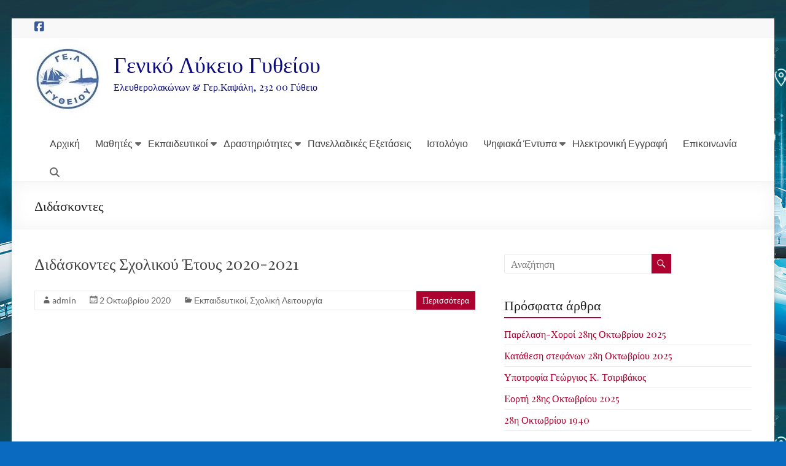

--- FILE ---
content_type: text/html; charset=UTF-8
request_url: https://lyk-gytheiou.lak.sch.gr/?tag=%CE%B4%CE%B9%CE%B4%CE%AC%CF%83%CE%BA%CE%BF%CE%BD%CF%84%CE%B5%CF%82
body_size: 15212
content:
<!DOCTYPE html>
<!--[if IE 7]>
<html class="ie ie7" lang="el" prefix="og: http://ogp.me/ns# fb: http://ogp.me/ns/fb#">
<![endif]-->
<!--[if IE 8]>
<html class="ie ie8" lang="el" prefix="og: http://ogp.me/ns# fb: http://ogp.me/ns/fb#">
<![endif]-->
<!--[if !(IE 7) & !(IE 8)]><!-->
<html lang="el" prefix="og: http://ogp.me/ns# fb: http://ogp.me/ns/fb#">
<!--<![endif]-->
<head>
	<meta charset="UTF-8" />
	<meta name="viewport" content="width=device-width, initial-scale=1">
	<link rel="profile" href="http://gmpg.org/xfn/11" />
	<title>Διδάσκοντες &#8211; Γενικό Λύκειο Γυθείου</title>
<meta name='robots' content='max-image-preview:large' />
	<style>img:is([sizes="auto" i], [sizes^="auto," i]) { contain-intrinsic-size: 3000px 1500px }</style>
	<link rel='dns-prefetch' href='//fonts.googleapis.com' />
<link rel="alternate" type="application/rss+xml" title="Ροή RSS &raquo; Γενικό Λύκειο Γυθείου" href="https://lyk-gytheiou.lak.sch.gr/?feed=rss2" />
<link rel="alternate" type="application/rss+xml" title="Ροή Σχολίων &raquo; Γενικό Λύκειο Γυθείου" href="https://lyk-gytheiou.lak.sch.gr/?feed=comments-rss2" />
<link rel="alternate" type="application/rss+xml" title="Ετικέτα ροής Γενικό Λύκειο Γυθείου &raquo; Διδάσκοντες" href="https://lyk-gytheiou.lak.sch.gr/?feed=rss2&#038;tag=%ce%b4%ce%b9%ce%b4%ce%ac%cf%83%ce%ba%ce%bf%ce%bd%cf%84%ce%b5%cf%82" />
<script type="text/javascript">
/* <![CDATA[ */
window._wpemojiSettings = {"baseUrl":"https:\/\/s.w.org\/images\/core\/emoji\/16.0.1\/72x72\/","ext":".png","svgUrl":"https:\/\/s.w.org\/images\/core\/emoji\/16.0.1\/svg\/","svgExt":".svg","source":{"concatemoji":"https:\/\/lyk-gytheiou.lak.sch.gr\/wp-includes\/js\/wp-emoji-release.min.js?ver=6.8.3"}};
/*! This file is auto-generated */
!function(s,n){var o,i,e;function c(e){try{var t={supportTests:e,timestamp:(new Date).valueOf()};sessionStorage.setItem(o,JSON.stringify(t))}catch(e){}}function p(e,t,n){e.clearRect(0,0,e.canvas.width,e.canvas.height),e.fillText(t,0,0);var t=new Uint32Array(e.getImageData(0,0,e.canvas.width,e.canvas.height).data),a=(e.clearRect(0,0,e.canvas.width,e.canvas.height),e.fillText(n,0,0),new Uint32Array(e.getImageData(0,0,e.canvas.width,e.canvas.height).data));return t.every(function(e,t){return e===a[t]})}function u(e,t){e.clearRect(0,0,e.canvas.width,e.canvas.height),e.fillText(t,0,0);for(var n=e.getImageData(16,16,1,1),a=0;a<n.data.length;a++)if(0!==n.data[a])return!1;return!0}function f(e,t,n,a){switch(t){case"flag":return n(e,"\ud83c\udff3\ufe0f\u200d\u26a7\ufe0f","\ud83c\udff3\ufe0f\u200b\u26a7\ufe0f")?!1:!n(e,"\ud83c\udde8\ud83c\uddf6","\ud83c\udde8\u200b\ud83c\uddf6")&&!n(e,"\ud83c\udff4\udb40\udc67\udb40\udc62\udb40\udc65\udb40\udc6e\udb40\udc67\udb40\udc7f","\ud83c\udff4\u200b\udb40\udc67\u200b\udb40\udc62\u200b\udb40\udc65\u200b\udb40\udc6e\u200b\udb40\udc67\u200b\udb40\udc7f");case"emoji":return!a(e,"\ud83e\udedf")}return!1}function g(e,t,n,a){var r="undefined"!=typeof WorkerGlobalScope&&self instanceof WorkerGlobalScope?new OffscreenCanvas(300,150):s.createElement("canvas"),o=r.getContext("2d",{willReadFrequently:!0}),i=(o.textBaseline="top",o.font="600 32px Arial",{});return e.forEach(function(e){i[e]=t(o,e,n,a)}),i}function t(e){var t=s.createElement("script");t.src=e,t.defer=!0,s.head.appendChild(t)}"undefined"!=typeof Promise&&(o="wpEmojiSettingsSupports",i=["flag","emoji"],n.supports={everything:!0,everythingExceptFlag:!0},e=new Promise(function(e){s.addEventListener("DOMContentLoaded",e,{once:!0})}),new Promise(function(t){var n=function(){try{var e=JSON.parse(sessionStorage.getItem(o));if("object"==typeof e&&"number"==typeof e.timestamp&&(new Date).valueOf()<e.timestamp+604800&&"object"==typeof e.supportTests)return e.supportTests}catch(e){}return null}();if(!n){if("undefined"!=typeof Worker&&"undefined"!=typeof OffscreenCanvas&&"undefined"!=typeof URL&&URL.createObjectURL&&"undefined"!=typeof Blob)try{var e="postMessage("+g.toString()+"("+[JSON.stringify(i),f.toString(),p.toString(),u.toString()].join(",")+"));",a=new Blob([e],{type:"text/javascript"}),r=new Worker(URL.createObjectURL(a),{name:"wpTestEmojiSupports"});return void(r.onmessage=function(e){c(n=e.data),r.terminate(),t(n)})}catch(e){}c(n=g(i,f,p,u))}t(n)}).then(function(e){for(var t in e)n.supports[t]=e[t],n.supports.everything=n.supports.everything&&n.supports[t],"flag"!==t&&(n.supports.everythingExceptFlag=n.supports.everythingExceptFlag&&n.supports[t]);n.supports.everythingExceptFlag=n.supports.everythingExceptFlag&&!n.supports.flag,n.DOMReady=!1,n.readyCallback=function(){n.DOMReady=!0}}).then(function(){return e}).then(function(){var e;n.supports.everything||(n.readyCallback(),(e=n.source||{}).concatemoji?t(e.concatemoji):e.wpemoji&&e.twemoji&&(t(e.twemoji),t(e.wpemoji)))}))}((window,document),window._wpemojiSettings);
/* ]]> */
</script>
<style id='wp-emoji-styles-inline-css' type='text/css'>

	img.wp-smiley, img.emoji {
		display: inline !important;
		border: none !important;
		box-shadow: none !important;
		height: 1em !important;
		width: 1em !important;
		margin: 0 0.07em !important;
		vertical-align: -0.1em !important;
		background: none !important;
		padding: 0 !important;
	}
</style>
<link rel='stylesheet' id='wp-block-library-css' href='https://lyk-gytheiou.lak.sch.gr/wp-includes/css/dist/block-library/style.min.css?ver=6.8.3' type='text/css' media='all' />
<style id='wp-block-library-theme-inline-css' type='text/css'>
.wp-block-audio :where(figcaption){color:#555;font-size:13px;text-align:center}.is-dark-theme .wp-block-audio :where(figcaption){color:#ffffffa6}.wp-block-audio{margin:0 0 1em}.wp-block-code{border:1px solid #ccc;border-radius:4px;font-family:Menlo,Consolas,monaco,monospace;padding:.8em 1em}.wp-block-embed :where(figcaption){color:#555;font-size:13px;text-align:center}.is-dark-theme .wp-block-embed :where(figcaption){color:#ffffffa6}.wp-block-embed{margin:0 0 1em}.blocks-gallery-caption{color:#555;font-size:13px;text-align:center}.is-dark-theme .blocks-gallery-caption{color:#ffffffa6}:root :where(.wp-block-image figcaption){color:#555;font-size:13px;text-align:center}.is-dark-theme :root :where(.wp-block-image figcaption){color:#ffffffa6}.wp-block-image{margin:0 0 1em}.wp-block-pullquote{border-bottom:4px solid;border-top:4px solid;color:currentColor;margin-bottom:1.75em}.wp-block-pullquote cite,.wp-block-pullquote footer,.wp-block-pullquote__citation{color:currentColor;font-size:.8125em;font-style:normal;text-transform:uppercase}.wp-block-quote{border-left:.25em solid;margin:0 0 1.75em;padding-left:1em}.wp-block-quote cite,.wp-block-quote footer{color:currentColor;font-size:.8125em;font-style:normal;position:relative}.wp-block-quote:where(.has-text-align-right){border-left:none;border-right:.25em solid;padding-left:0;padding-right:1em}.wp-block-quote:where(.has-text-align-center){border:none;padding-left:0}.wp-block-quote.is-large,.wp-block-quote.is-style-large,.wp-block-quote:where(.is-style-plain){border:none}.wp-block-search .wp-block-search__label{font-weight:700}.wp-block-search__button{border:1px solid #ccc;padding:.375em .625em}:where(.wp-block-group.has-background){padding:1.25em 2.375em}.wp-block-separator.has-css-opacity{opacity:.4}.wp-block-separator{border:none;border-bottom:2px solid;margin-left:auto;margin-right:auto}.wp-block-separator.has-alpha-channel-opacity{opacity:1}.wp-block-separator:not(.is-style-wide):not(.is-style-dots){width:100px}.wp-block-separator.has-background:not(.is-style-dots){border-bottom:none;height:1px}.wp-block-separator.has-background:not(.is-style-wide):not(.is-style-dots){height:2px}.wp-block-table{margin:0 0 1em}.wp-block-table td,.wp-block-table th{word-break:normal}.wp-block-table :where(figcaption){color:#555;font-size:13px;text-align:center}.is-dark-theme .wp-block-table :where(figcaption){color:#ffffffa6}.wp-block-video :where(figcaption){color:#555;font-size:13px;text-align:center}.is-dark-theme .wp-block-video :where(figcaption){color:#ffffffa6}.wp-block-video{margin:0 0 1em}:root :where(.wp-block-template-part.has-background){margin-bottom:0;margin-top:0;padding:1.25em 2.375em}
</style>
<link rel='stylesheet' id='create-block-document-block-css' href='https://lyk-gytheiou.lak.sch.gr/wp-content/plugins/document/build/style-index.css?ver=1668102307' type='text/css' media='all' />
<style id='tropicalista-pdfembed-style-inline-css' type='text/css'>
.wp-block-tropicalista-pdfembed{height:500px}

</style>
<style id='global-styles-inline-css' type='text/css'>
:root{--wp--preset--aspect-ratio--square: 1;--wp--preset--aspect-ratio--4-3: 4/3;--wp--preset--aspect-ratio--3-4: 3/4;--wp--preset--aspect-ratio--3-2: 3/2;--wp--preset--aspect-ratio--2-3: 2/3;--wp--preset--aspect-ratio--16-9: 16/9;--wp--preset--aspect-ratio--9-16: 9/16;--wp--preset--color--black: #000000;--wp--preset--color--cyan-bluish-gray: #abb8c3;--wp--preset--color--white: #ffffff;--wp--preset--color--pale-pink: #f78da7;--wp--preset--color--vivid-red: #cf2e2e;--wp--preset--color--luminous-vivid-orange: #ff6900;--wp--preset--color--luminous-vivid-amber: #fcb900;--wp--preset--color--light-green-cyan: #7bdcb5;--wp--preset--color--vivid-green-cyan: #00d084;--wp--preset--color--pale-cyan-blue: #8ed1fc;--wp--preset--color--vivid-cyan-blue: #0693e3;--wp--preset--color--vivid-purple: #9b51e0;--wp--preset--gradient--vivid-cyan-blue-to-vivid-purple: linear-gradient(135deg,rgba(6,147,227,1) 0%,rgb(155,81,224) 100%);--wp--preset--gradient--light-green-cyan-to-vivid-green-cyan: linear-gradient(135deg,rgb(122,220,180) 0%,rgb(0,208,130) 100%);--wp--preset--gradient--luminous-vivid-amber-to-luminous-vivid-orange: linear-gradient(135deg,rgba(252,185,0,1) 0%,rgba(255,105,0,1) 100%);--wp--preset--gradient--luminous-vivid-orange-to-vivid-red: linear-gradient(135deg,rgba(255,105,0,1) 0%,rgb(207,46,46) 100%);--wp--preset--gradient--very-light-gray-to-cyan-bluish-gray: linear-gradient(135deg,rgb(238,238,238) 0%,rgb(169,184,195) 100%);--wp--preset--gradient--cool-to-warm-spectrum: linear-gradient(135deg,rgb(74,234,220) 0%,rgb(151,120,209) 20%,rgb(207,42,186) 40%,rgb(238,44,130) 60%,rgb(251,105,98) 80%,rgb(254,248,76) 100%);--wp--preset--gradient--blush-light-purple: linear-gradient(135deg,rgb(255,206,236) 0%,rgb(152,150,240) 100%);--wp--preset--gradient--blush-bordeaux: linear-gradient(135deg,rgb(254,205,165) 0%,rgb(254,45,45) 50%,rgb(107,0,62) 100%);--wp--preset--gradient--luminous-dusk: linear-gradient(135deg,rgb(255,203,112) 0%,rgb(199,81,192) 50%,rgb(65,88,208) 100%);--wp--preset--gradient--pale-ocean: linear-gradient(135deg,rgb(255,245,203) 0%,rgb(182,227,212) 50%,rgb(51,167,181) 100%);--wp--preset--gradient--electric-grass: linear-gradient(135deg,rgb(202,248,128) 0%,rgb(113,206,126) 100%);--wp--preset--gradient--midnight: linear-gradient(135deg,rgb(2,3,129) 0%,rgb(40,116,252) 100%);--wp--preset--font-size--small: 13px;--wp--preset--font-size--medium: 20px;--wp--preset--font-size--large: 36px;--wp--preset--font-size--x-large: 42px;--wp--preset--spacing--20: 0.44rem;--wp--preset--spacing--30: 0.67rem;--wp--preset--spacing--40: 1rem;--wp--preset--spacing--50: 1.5rem;--wp--preset--spacing--60: 2.25rem;--wp--preset--spacing--70: 3.38rem;--wp--preset--spacing--80: 5.06rem;--wp--preset--shadow--natural: 6px 6px 9px rgba(0, 0, 0, 0.2);--wp--preset--shadow--deep: 12px 12px 50px rgba(0, 0, 0, 0.4);--wp--preset--shadow--sharp: 6px 6px 0px rgba(0, 0, 0, 0.2);--wp--preset--shadow--outlined: 6px 6px 0px -3px rgba(255, 255, 255, 1), 6px 6px rgba(0, 0, 0, 1);--wp--preset--shadow--crisp: 6px 6px 0px rgba(0, 0, 0, 1);}:root { --wp--style--global--content-size: 760px;--wp--style--global--wide-size: 1160px; }:where(body) { margin: 0; }.wp-site-blocks > .alignleft { float: left; margin-right: 2em; }.wp-site-blocks > .alignright { float: right; margin-left: 2em; }.wp-site-blocks > .aligncenter { justify-content: center; margin-left: auto; margin-right: auto; }:where(.wp-site-blocks) > * { margin-block-start: 24px; margin-block-end: 0; }:where(.wp-site-blocks) > :first-child { margin-block-start: 0; }:where(.wp-site-blocks) > :last-child { margin-block-end: 0; }:root { --wp--style--block-gap: 24px; }:root :where(.is-layout-flow) > :first-child{margin-block-start: 0;}:root :where(.is-layout-flow) > :last-child{margin-block-end: 0;}:root :where(.is-layout-flow) > *{margin-block-start: 24px;margin-block-end: 0;}:root :where(.is-layout-constrained) > :first-child{margin-block-start: 0;}:root :where(.is-layout-constrained) > :last-child{margin-block-end: 0;}:root :where(.is-layout-constrained) > *{margin-block-start: 24px;margin-block-end: 0;}:root :where(.is-layout-flex){gap: 24px;}:root :where(.is-layout-grid){gap: 24px;}.is-layout-flow > .alignleft{float: left;margin-inline-start: 0;margin-inline-end: 2em;}.is-layout-flow > .alignright{float: right;margin-inline-start: 2em;margin-inline-end: 0;}.is-layout-flow > .aligncenter{margin-left: auto !important;margin-right: auto !important;}.is-layout-constrained > .alignleft{float: left;margin-inline-start: 0;margin-inline-end: 2em;}.is-layout-constrained > .alignright{float: right;margin-inline-start: 2em;margin-inline-end: 0;}.is-layout-constrained > .aligncenter{margin-left: auto !important;margin-right: auto !important;}.is-layout-constrained > :where(:not(.alignleft):not(.alignright):not(.alignfull)){max-width: var(--wp--style--global--content-size);margin-left: auto !important;margin-right: auto !important;}.is-layout-constrained > .alignwide{max-width: var(--wp--style--global--wide-size);}body .is-layout-flex{display: flex;}.is-layout-flex{flex-wrap: wrap;align-items: center;}.is-layout-flex > :is(*, div){margin: 0;}body .is-layout-grid{display: grid;}.is-layout-grid > :is(*, div){margin: 0;}body{padding-top: 0px;padding-right: 0px;padding-bottom: 0px;padding-left: 0px;}a:where(:not(.wp-element-button)){text-decoration: underline;}:root :where(.wp-element-button, .wp-block-button__link){background-color: #32373c;border-width: 0;color: #fff;font-family: inherit;font-size: inherit;line-height: inherit;padding: calc(0.667em + 2px) calc(1.333em + 2px);text-decoration: none;}.has-black-color{color: var(--wp--preset--color--black) !important;}.has-cyan-bluish-gray-color{color: var(--wp--preset--color--cyan-bluish-gray) !important;}.has-white-color{color: var(--wp--preset--color--white) !important;}.has-pale-pink-color{color: var(--wp--preset--color--pale-pink) !important;}.has-vivid-red-color{color: var(--wp--preset--color--vivid-red) !important;}.has-luminous-vivid-orange-color{color: var(--wp--preset--color--luminous-vivid-orange) !important;}.has-luminous-vivid-amber-color{color: var(--wp--preset--color--luminous-vivid-amber) !important;}.has-light-green-cyan-color{color: var(--wp--preset--color--light-green-cyan) !important;}.has-vivid-green-cyan-color{color: var(--wp--preset--color--vivid-green-cyan) !important;}.has-pale-cyan-blue-color{color: var(--wp--preset--color--pale-cyan-blue) !important;}.has-vivid-cyan-blue-color{color: var(--wp--preset--color--vivid-cyan-blue) !important;}.has-vivid-purple-color{color: var(--wp--preset--color--vivid-purple) !important;}.has-black-background-color{background-color: var(--wp--preset--color--black) !important;}.has-cyan-bluish-gray-background-color{background-color: var(--wp--preset--color--cyan-bluish-gray) !important;}.has-white-background-color{background-color: var(--wp--preset--color--white) !important;}.has-pale-pink-background-color{background-color: var(--wp--preset--color--pale-pink) !important;}.has-vivid-red-background-color{background-color: var(--wp--preset--color--vivid-red) !important;}.has-luminous-vivid-orange-background-color{background-color: var(--wp--preset--color--luminous-vivid-orange) !important;}.has-luminous-vivid-amber-background-color{background-color: var(--wp--preset--color--luminous-vivid-amber) !important;}.has-light-green-cyan-background-color{background-color: var(--wp--preset--color--light-green-cyan) !important;}.has-vivid-green-cyan-background-color{background-color: var(--wp--preset--color--vivid-green-cyan) !important;}.has-pale-cyan-blue-background-color{background-color: var(--wp--preset--color--pale-cyan-blue) !important;}.has-vivid-cyan-blue-background-color{background-color: var(--wp--preset--color--vivid-cyan-blue) !important;}.has-vivid-purple-background-color{background-color: var(--wp--preset--color--vivid-purple) !important;}.has-black-border-color{border-color: var(--wp--preset--color--black) !important;}.has-cyan-bluish-gray-border-color{border-color: var(--wp--preset--color--cyan-bluish-gray) !important;}.has-white-border-color{border-color: var(--wp--preset--color--white) !important;}.has-pale-pink-border-color{border-color: var(--wp--preset--color--pale-pink) !important;}.has-vivid-red-border-color{border-color: var(--wp--preset--color--vivid-red) !important;}.has-luminous-vivid-orange-border-color{border-color: var(--wp--preset--color--luminous-vivid-orange) !important;}.has-luminous-vivid-amber-border-color{border-color: var(--wp--preset--color--luminous-vivid-amber) !important;}.has-light-green-cyan-border-color{border-color: var(--wp--preset--color--light-green-cyan) !important;}.has-vivid-green-cyan-border-color{border-color: var(--wp--preset--color--vivid-green-cyan) !important;}.has-pale-cyan-blue-border-color{border-color: var(--wp--preset--color--pale-cyan-blue) !important;}.has-vivid-cyan-blue-border-color{border-color: var(--wp--preset--color--vivid-cyan-blue) !important;}.has-vivid-purple-border-color{border-color: var(--wp--preset--color--vivid-purple) !important;}.has-vivid-cyan-blue-to-vivid-purple-gradient-background{background: var(--wp--preset--gradient--vivid-cyan-blue-to-vivid-purple) !important;}.has-light-green-cyan-to-vivid-green-cyan-gradient-background{background: var(--wp--preset--gradient--light-green-cyan-to-vivid-green-cyan) !important;}.has-luminous-vivid-amber-to-luminous-vivid-orange-gradient-background{background: var(--wp--preset--gradient--luminous-vivid-amber-to-luminous-vivid-orange) !important;}.has-luminous-vivid-orange-to-vivid-red-gradient-background{background: var(--wp--preset--gradient--luminous-vivid-orange-to-vivid-red) !important;}.has-very-light-gray-to-cyan-bluish-gray-gradient-background{background: var(--wp--preset--gradient--very-light-gray-to-cyan-bluish-gray) !important;}.has-cool-to-warm-spectrum-gradient-background{background: var(--wp--preset--gradient--cool-to-warm-spectrum) !important;}.has-blush-light-purple-gradient-background{background: var(--wp--preset--gradient--blush-light-purple) !important;}.has-blush-bordeaux-gradient-background{background: var(--wp--preset--gradient--blush-bordeaux) !important;}.has-luminous-dusk-gradient-background{background: var(--wp--preset--gradient--luminous-dusk) !important;}.has-pale-ocean-gradient-background{background: var(--wp--preset--gradient--pale-ocean) !important;}.has-electric-grass-gradient-background{background: var(--wp--preset--gradient--electric-grass) !important;}.has-midnight-gradient-background{background: var(--wp--preset--gradient--midnight) !important;}.has-small-font-size{font-size: var(--wp--preset--font-size--small) !important;}.has-medium-font-size{font-size: var(--wp--preset--font-size--medium) !important;}.has-large-font-size{font-size: var(--wp--preset--font-size--large) !important;}.has-x-large-font-size{font-size: var(--wp--preset--font-size--x-large) !important;}
:root :where(.wp-block-pullquote){font-size: 1.5em;line-height: 1.6;}
</style>
<link rel='stylesheet' id='font-awesome-4-css' href='https://lyk-gytheiou.lak.sch.gr/wp-content/themes/spacious/font-awesome/library/font-awesome/css/v4-shims.min.css?ver=4.7.0' type='text/css' media='all' />
<link rel='stylesheet' id='font-awesome-all-css' href='https://lyk-gytheiou.lak.sch.gr/wp-content/themes/spacious/font-awesome/library/font-awesome/css/all.min.css?ver=6.7.2' type='text/css' media='all' />
<link rel='stylesheet' id='font-awesome-solid-css' href='https://lyk-gytheiou.lak.sch.gr/wp-content/themes/spacious/font-awesome/library/font-awesome/css/solid.min.css?ver=6.7.2' type='text/css' media='all' />
<link rel='stylesheet' id='font-awesome-regular-css' href='https://lyk-gytheiou.lak.sch.gr/wp-content/themes/spacious/font-awesome/library/font-awesome/css/regular.min.css?ver=6.7.2' type='text/css' media='all' />
<link rel='stylesheet' id='font-awesome-brands-css' href='https://lyk-gytheiou.lak.sch.gr/wp-content/themes/spacious/font-awesome/library/font-awesome/css/brands.min.css?ver=6.7.2' type='text/css' media='all' />
<link rel='stylesheet' id='spacious_style-css' href='https://lyk-gytheiou.lak.sch.gr/wp-content/themes/spacious/style.css?ver=6.8.3' type='text/css' media='all' />
<style id='spacious_style-inline-css' type='text/css'>
.previous a:hover, .next a:hover, a, #site-title a:hover, .main-navigation ul li.current_page_item a, .main-navigation ul li:hover > a, .main-navigation ul li ul li a:hover, .main-navigation ul li ul li:hover > a, .main-navigation ul li.current-menu-item ul li a:hover, .main-navigation ul li:hover > .sub-toggle, .main-navigation a:hover, .main-navigation ul li.current-menu-item a, .main-navigation ul li.current_page_ancestor a, .main-navigation ul li.current-menu-ancestor a, .main-navigation ul li.current_page_item a, .main-navigation ul li:hover > a, .small-menu a:hover, .small-menu ul li.current-menu-item a, .small-menu ul li.current_page_ancestor a, .small-menu ul li.current-menu-ancestor a, .small-menu ul li.current_page_item a, .small-menu ul li:hover > a, .breadcrumb a:hover, .tg-one-half .widget-title a:hover, .tg-one-third .widget-title a:hover, .tg-one-fourth .widget-title a:hover, .pagination a span:hover, #content .comments-area a.comment-permalink:hover, .comments-area .comment-author-link a:hover, .comment .comment-reply-link:hover, .nav-previous a:hover, .nav-next a:hover, #wp-calendar #today, .footer-widgets-area a:hover, .footer-socket-wrapper .copyright a:hover, .read-more, .more-link, .post .entry-title a:hover, .page .entry-title a:hover, .post .entry-meta a:hover, .type-page .entry-meta a:hover, .single #content .tags a:hover, .widget_testimonial .testimonial-icon:before, .header-action .search-wrapper:hover .fa{color:#ad012f;}.spacious-button, input[type="reset"], input[type="button"], input[type="submit"], button, #featured-slider .slider-read-more-button, #controllers a:hover, #controllers a.active, .pagination span ,.site-header .menu-toggle:hover, .call-to-action-button, .comments-area .comment-author-link span, a#back-top:before, .post .entry-meta .read-more-link, a#scroll-up, .search-form span, .main-navigation .tg-header-button-wrap.button-one a{background-color:#ad012f;}.main-small-navigation li:hover, .main-small-navigation ul > .current_page_item, .main-small-navigation ul > .current-menu-item, .spacious-woocommerce-cart-views .cart-value{background:#ad012f;}.main-navigation ul li ul, .widget_testimonial .testimonial-post{border-top-color:#ad012f;}blockquote, .call-to-action-content-wrapper{border-left-color:#ad012f;}.site-header .menu-toggle:hover.entry-meta a.read-more:hover,#featured-slider .slider-read-more-button:hover,.call-to-action-button:hover,.entry-meta .read-more-link:hover,.spacious-button:hover, input[type="reset"]:hover, input[type="button"]:hover, input[type="submit"]:hover, button:hover{background:#7b0000;}.pagination a span:hover, .main-navigation .tg-header-button-wrap.button-one a{border-color:#ad012f;}.widget-title span{border-bottom-color:#ad012f;}.widget_service_block a.more-link:hover, .widget_featured_single_post a.read-more:hover,#secondary a:hover,logged-in-as:hover  a,.single-page p a:hover{color:#7b0000;}.main-navigation .tg-header-button-wrap.button-one a:hover{background-color:#7b0000;}body, button, input, select, textarea, p, .entry-meta, .read-more, .more-link, .widget_testimonial .testimonial-author, #featured-slider .slider-read-more-button{font-family:Playfair Display SC;}h1, h2, h3, h4, h5, h6{font-family:Playfair Display SC;}
</style>
<link rel='stylesheet' id='spacious-genericons-css' href='https://lyk-gytheiou.lak.sch.gr/wp-content/themes/spacious/genericons/genericons.css?ver=3.3.1' type='text/css' media='all' />
<link rel='stylesheet' id='spacious-font-awesome-css' href='https://lyk-gytheiou.lak.sch.gr/wp-content/themes/spacious/font-awesome/css/font-awesome.min.css?ver=4.7.1' type='text/css' media='all' />
<link rel='stylesheet' id='spacious_googlefonts-css' href='//fonts.googleapis.com/css?family=Playfair+Display+SC&#038;1&#038;display=swap&#038;ver=1.9.12' type='text/css' media='all' />
<script type="text/javascript" src="https://lyk-gytheiou.lak.sch.gr/wp-includes/js/jquery/jquery.min.js?ver=3.7.1" id="jquery-core-js"></script>
<script type="text/javascript" src="https://lyk-gytheiou.lak.sch.gr/wp-includes/js/jquery/jquery-migrate.min.js?ver=3.4.1" id="jquery-migrate-js"></script>
<script type="text/javascript" src="https://lyk-gytheiou.lak.sch.gr/wp-content/plugins/document/assets/pdfobject.min.js?ver=1" id="document-pdf-object-js"></script>
<script type="text/javascript" src="https://lyk-gytheiou.lak.sch.gr/wp-content/themes/spacious/js/spacious-custom.js?ver=6.8.3" id="spacious-custom-js"></script>
<!--[if lte IE 8]>
<script type="text/javascript" src="https://lyk-gytheiou.lak.sch.gr/wp-content/themes/spacious/js/html5shiv.min.js?ver=6.8.3" id="html5-js"></script>
<![endif]-->
<link rel="https://api.w.org/" href="https://lyk-gytheiou.lak.sch.gr/index.php?rest_route=/" /><link rel="alternate" title="JSON" type="application/json" href="https://lyk-gytheiou.lak.sch.gr/index.php?rest_route=/wp/v2/tags/32" /><link rel="EditURI" type="application/rsd+xml" title="RSD" href="https://lyk-gytheiou.lak.sch.gr/xmlrpc.php?rsd" />
<meta name="generator" content="WordPress 6.8.3" />
	<style type="text/css">
			#site-title a {
			color: rgb(12,12,122);
		}
		#site-description {
			color: rgb(12,12,122);
		}
		</style>
	<style type="text/css" id="custom-background-css">
body.custom-background { background-color: #096abf; background-image: url("https://lyk-gytheiou.lak.sch.gr/wp-content/uploads/2024/06/gkka_25_2302_page_1_image_0001.jpg"); background-position: left top; background-size: auto; background-repeat: repeat; background-attachment: scroll; }
</style>
	<link rel="icon" href="https://lyk-gytheiou.lak.sch.gr/wp-content/uploads/2020/09/cropped-Παρουσίαση1-1-32x32.jpg" sizes="32x32" />
<link rel="icon" href="https://lyk-gytheiou.lak.sch.gr/wp-content/uploads/2020/09/cropped-Παρουσίαση1-1-192x192.jpg" sizes="192x192" />
<link rel="apple-touch-icon" href="https://lyk-gytheiou.lak.sch.gr/wp-content/uploads/2020/09/cropped-Παρουσίαση1-1-180x180.jpg" />
<meta name="msapplication-TileImage" content="https://lyk-gytheiou.lak.sch.gr/wp-content/uploads/2020/09/cropped-Παρουσίαση1-1-270x270.jpg" />
		<style type="text/css"> blockquote { border-left: 3px solid #ad012f; }
			.spacious-button, input[type="reset"], input[type="button"], input[type="submit"], button { background-color: #ad012f; }
			.previous a:hover, .next a:hover { 	color: #ad012f; }
			a { color: #ad012f; }
			#site-title a:hover { color: #ad012f; }
			.main-navigation ul li.current_page_item a, .main-navigation ul li:hover > a { color: #ad012f; }
			.main-navigation ul li ul { border-top: 1px solid #ad012f; }
			.main-navigation ul li ul li a:hover, .main-navigation ul li ul li:hover > a, .main-navigation ul li.current-menu-item ul li a:hover, .main-navigation ul li:hover > .sub-toggle { color: #ad012f; }
			.site-header .menu-toggle:hover.entry-meta a.read-more:hover,#featured-slider .slider-read-more-button:hover,.call-to-action-button:hover,.entry-meta .read-more-link:hover,.spacious-button:hover, input[type="reset"]:hover, input[type="button"]:hover, input[type="submit"]:hover, button:hover { background: #7b0000; }
			.main-small-navigation li:hover { background: #ad012f; }
			.main-small-navigation ul > .current_page_item, .main-small-navigation ul > .current-menu-item { background: #ad012f; }
			.main-navigation a:hover, .main-navigation ul li.current-menu-item a, .main-navigation ul li.current_page_ancestor a, .main-navigation ul li.current-menu-ancestor a, .main-navigation ul li.current_page_item a, .main-navigation ul li:hover > a  { color: #ad012f; }
			.small-menu a:hover, .small-menu ul li.current-menu-item a, .small-menu ul li.current_page_ancestor a, .small-menu ul li.current-menu-ancestor a, .small-menu ul li.current_page_item a, .small-menu ul li:hover > a { color: #ad012f; }
			#featured-slider .slider-read-more-button { background-color: #ad012f; }
			#controllers a:hover, #controllers a.active { background-color: #ad012f; color: #ad012f; }
			.widget_service_block a.more-link:hover, .widget_featured_single_post a.read-more:hover,#secondary a:hover,logged-in-as:hover  a,.single-page p a:hover{ color: #7b0000; }
			.breadcrumb a:hover { color: #ad012f; }
			.tg-one-half .widget-title a:hover, .tg-one-third .widget-title a:hover, .tg-one-fourth .widget-title a:hover { color: #ad012f; }
			.pagination span ,.site-header .menu-toggle:hover{ background-color: #ad012f; }
			.pagination a span:hover { color: #ad012f; border-color: #ad012f; }
			.widget_testimonial .testimonial-post { border-color: #ad012f #EAEAEA #EAEAEA #EAEAEA; }
			.call-to-action-content-wrapper { border-color: #EAEAEA #EAEAEA #EAEAEA #ad012f; }
			.call-to-action-button { background-color: #ad012f; }
			#content .comments-area a.comment-permalink:hover { color: #ad012f; }
			.comments-area .comment-author-link a:hover { color: #ad012f; }
			.comments-area .comment-author-link span { background-color: #ad012f; }
			.comment .comment-reply-link:hover { color: #ad012f; }
			.nav-previous a:hover, .nav-next a:hover { color: #ad012f; }
			#wp-calendar #today { color: #ad012f; }
			.widget-title span { border-bottom: 2px solid #ad012f; }
			.footer-widgets-area a:hover { color: #ad012f !important; }
			.footer-socket-wrapper .copyright a:hover { color: #ad012f; }
			a#back-top:before { background-color: #ad012f; }
			.read-more, .more-link { color: #ad012f; }
			.post .entry-title a:hover, .page .entry-title a:hover { color: #ad012f; }
			.post .entry-meta .read-more-link { background-color: #ad012f; }
			.post .entry-meta a:hover, .type-page .entry-meta a:hover { color: #ad012f; }
			.single #content .tags a:hover { color: #ad012f; }
			.widget_testimonial .testimonial-icon:before { color: #ad012f; }
			a#scroll-up { background-color: #ad012f; }
			.search-form span { background-color: #ad012f; }.header-action .search-wrapper:hover .fa{ color: #ad012f} .spacious-woocommerce-cart-views .cart-value { background:#ad012f}.main-navigation .tg-header-button-wrap.button-one a{background-color:#ad012f} .main-navigation .tg-header-button-wrap.button-one a{border-color:#ad012f}.main-navigation .tg-header-button-wrap.button-one a:hover{background-color:#7b0000}.main-navigation .tg-header-button-wrap.button-one a:hover{border-color:#7b0000}</style>
		
<!-- START - Open Graph and Twitter Card Tags 3.3.5 -->
 <!-- Facebook Open Graph -->
  <meta property="og:locale" content="el_GR"/>
  <meta property="og:site_name" content="Γενικό Λύκειο Γυθείου"/>
  <meta property="og:title" content="Διδάσκοντες"/>
  <meta property="og:url" content="https://lyk-gytheiou.lak.sch.gr/?tag=%ce%b4%ce%b9%ce%b4%ce%ac%cf%83%ce%ba%ce%bf%ce%bd%cf%84%ce%b5%cf%82"/>
  <meta property="og:type" content="article"/>
  <meta property="og:description" content="Ελευθερολακώνων &amp; Γερ.Καψάλη, 232 00 Γύθειο"/>
 <!-- Google+ / Schema.org -->
 <!-- Twitter Cards -->
  <meta name="twitter:title" content="Διδάσκοντες"/>
  <meta name="twitter:url" content="https://lyk-gytheiou.lak.sch.gr/?tag=%ce%b4%ce%b9%ce%b4%ce%ac%cf%83%ce%ba%ce%bf%ce%bd%cf%84%ce%b5%cf%82"/>
  <meta name="twitter:description" content="Ελευθερολακώνων &amp; Γερ.Καψάλη, 232 00 Γύθειο"/>
  <meta name="twitter:card" content="summary_large_image"/>
 <!-- SEO -->
 <!-- Misc. tags -->
 <!-- is_tag -->
<!-- END - Open Graph and Twitter Card Tags 3.3.5 -->
	
</head>

<body class="archive tag tag-32 custom-background wp-custom-logo wp-embed-responsive wp-theme-spacious  better-responsive-menu blog-medium narrow-1218">


<div id="page" class="hfeed site">
	<a class="skip-link screen-reader-text" href="#main">Μετάβαση στο περιεχόμενο</a>

	
	
	<header id="masthead" class="site-header clearfix spacious-header-display-four">

					<div id="header-meta">
				<div class="inner-wrap clearfix">
					
		<div class="social-links clearfix">
			<ul>
				<li class="spacious-facebook"><a href="https://www.facebook.com/gelgytheiou/?modal=admin_todo_tour" target="_blank"></a></li>			</ul>
		</div><!-- .social-links -->
		
					<div class="small-info-text"></div>

					<nav class="small-menu" class="clearfix">
											</nav>
				</div>
			</div>
		
		
		<div id="header-text-nav-container" class="">

			<div class="inner-wrap" id="spacious-header-display-four">

				<div id="header-text-nav-wrap" class="clearfix">
					<div id="header-left-section">
													<div id="header-logo-image">

								<a href="https://lyk-gytheiou.lak.sch.gr/" class="custom-logo-link" rel="home"><img width="109" height="108" src="https://lyk-gytheiou.lak.sch.gr/wp-content/uploads/2020/09/cropped-Παρουσίαση1.jpg" class="custom-logo" alt="Γενικό Λύκειο Γυθείου" decoding="async" /></a>
							</div><!-- #header-logo-image -->

							
						<div id="header-text" class="">
															<h3 id="site-title">
									<a href="https://lyk-gytheiou.lak.sch.gr/"
									   title="Γενικό Λύκειο Γυθείου"
									   rel="home">Γενικό Λύκειο Γυθείου</a>
								</h3>
														<p id="site-description">Ελευθερολακώνων &amp; Γερ.Καψάλη, 232 00 Γύθειο</p>
							<!-- #site-description -->
						</div><!-- #header-text -->

					</div><!-- #header-left-section -->
					<div id="header-right-section">
						
						
						
					</div><!-- #header-right-section -->

				</div><!-- #header-text-nav-wrap -->
			</div><!-- .inner-wrap -->
							<div class="bottom-menu clearfix ">
					<div class="inner-wrap clearfix">
						
		<nav id="site-navigation" class="main-navigation clearfix   " role="navigation">
			<p class="menu-toggle">
				<span class="screen-reader-text">Μενού</span>
			</p>
			<div class="menu-primary-container"><ul id="menu-primary-menu" class="menu"><li id="menu-item-19" class="menu-item menu-item-type-custom menu-item-object-custom menu-item-home menu-item-19"><a href="https://lyk-gytheiou.lak.sch.gr/">Αρχική</a></li>
<li id="menu-item-136" class="menu-item menu-item-type-post_type menu-item-object-page menu-item-has-children menu-item-136"><a href="https://lyk-gytheiou.lak.sch.gr/?page_id=108">Μαθητές</a>
<ul class="sub-menu">
	<li id="menu-item-220" class="menu-item menu-item-type-post_type menu-item-object-page menu-item-220"><a href="https://lyk-gytheiou.lak.sch.gr/?page_id=218">Ωρολόγιο Πρόγραμμα</a></li>
	<li id="menu-item-272" class="menu-item menu-item-type-post_type menu-item-object-page menu-item-272"><a href="https://lyk-gytheiou.lak.sch.gr/?page_id=265">Ωράριο Λειτουργίας</a></li>
	<li id="menu-item-271" class="menu-item menu-item-type-post_type menu-item-object-page menu-item-271"><a href="https://lyk-gytheiou.lak.sch.gr/?page_id=168">Κανονισμός Λειτουργίας Σχολείου</a></li>
	<li id="menu-item-273" class="menu-item menu-item-type-post_type menu-item-object-page menu-item-273"><a href="https://lyk-gytheiou.lak.sch.gr/?page_id=263">Μαθητικές Κοινότητες</a></li>
	<li id="menu-item-1186" class="menu-item menu-item-type-post_type menu-item-object-page menu-item-1186"><a href="https://lyk-gytheiou.lak.sch.gr/?page_id=1183">Σύλλογος Γονέων &#038; Κηδεμόνων</a></li>
</ul>
</li>
<li id="menu-item-135" class="menu-item menu-item-type-post_type menu-item-object-page menu-item-has-children menu-item-135"><a href="https://lyk-gytheiou.lak.sch.gr/?page_id=112">Εκπαιδευτικοί</a>
<ul class="sub-menu">
	<li id="menu-item-2752" class="menu-item menu-item-type-post_type menu-item-object-page menu-item-2752"><a href="https://lyk-gytheiou.lak.sch.gr/?page_id=2738">Έντυπα Αδειών</a></li>
	<li id="menu-item-994" class="menu-item menu-item-type-post_type menu-item-object-page menu-item-994"><a href="https://lyk-gytheiou.lak.sch.gr/?page_id=986">Εσωτερική Αξιολόγηση</a></li>
</ul>
</li>
<li id="menu-item-134" class="menu-item menu-item-type-post_type menu-item-object-page menu-item-has-children menu-item-134"><a href="https://lyk-gytheiou.lak.sch.gr/?page_id=115">Δραστηριότητες</a>
<ul class="sub-menu">
	<li id="menu-item-995" class="menu-item menu-item-type-post_type menu-item-object-page menu-item-995"><a href="https://lyk-gytheiou.lak.sch.gr/?page_id=989">Μνημόνια Ενεργειών για διαχείριση κινδύνων και φυσικών καταστροφών στη σχολική μονάδα</a></li>
	<li id="menu-item-138" class="menu-item menu-item-type-post_type menu-item-object-page menu-item-138"><a href="https://lyk-gytheiou.lak.sch.gr/?page_id=128">Δράσεις του σχολείου- Δράσεις των μαθητών</a></li>
	<li id="menu-item-142" class="menu-item menu-item-type-post_type menu-item-object-page menu-item-142"><a href="https://lyk-gytheiou.lak.sch.gr/?page_id=120">Αθλητισμός</a></li>
	<li id="menu-item-141" class="menu-item menu-item-type-post_type menu-item-object-page menu-item-141"><a href="https://lyk-gytheiou.lak.sch.gr/?page_id=122">Χοροί</a></li>
	<li id="menu-item-139" class="menu-item menu-item-type-post_type menu-item-object-page menu-item-139"><a href="https://lyk-gytheiou.lak.sch.gr/?page_id=126">Παρελάσεις</a></li>
	<li id="menu-item-140" class="menu-item menu-item-type-post_type menu-item-object-page menu-item-140"><a href="https://lyk-gytheiou.lak.sch.gr/?page_id=124">Θεατρικά</a></li>
	<li id="menu-item-3544" class="menu-item menu-item-type-post_type menu-item-object-page menu-item-3544"><a href="https://lyk-gytheiou.lak.sch.gr/?page_id=3537">Μάθε και Προφυλάξου (Πρόληψη και αντιμετώπιση φυσικών καταστροφών στη σχολική μονάδα)</a></li>
	<li id="menu-item-143" class="menu-item menu-item-type-post_type menu-item-object-page menu-item-143"><a href="https://lyk-gytheiou.lak.sch.gr/?page_id=118">Εκδρομές</a></li>
</ul>
</li>
<li id="menu-item-137" class="menu-item menu-item-type-post_type menu-item-object-page menu-item-137"><a href="https://lyk-gytheiou.lak.sch.gr/?page_id=92">Πανελλαδικές Εξετάσεις</a></li>
<li id="menu-item-21" class="menu-item menu-item-type-post_type menu-item-object-page current_page_parent menu-item-21"><a href="https://lyk-gytheiou.lak.sch.gr/?page_id=8">Ιστολόγιο</a></li>
<li id="menu-item-2728" class="menu-item menu-item-type-post_type menu-item-object-page menu-item-has-children menu-item-2728"><a href="https://lyk-gytheiou.lak.sch.gr/?page_id=2725">Ψηφιακά Έντυπα</a>
<ul class="sub-menu">
	<li id="menu-item-2843" class="menu-item menu-item-type-custom menu-item-object-custom menu-item-2843"><a href="https://drive.google.com/file/d/16CCDCtf_VPKlD_qCb9FRy14FbUnN4UtR/view?usp=drive_link">Αίτηση-Δήλωση Κηδεμόνα για δικαιολόγηση απουσιών</a></li>
	<li id="menu-item-2732" class="menu-item menu-item-type-custom menu-item-object-custom menu-item-2732"><a href="https://www.gov.gr/ipiresies/ekpaideuse/apophoitese-apo-skholeio/psephiako-apoluterio-gumnasiou-lukeiou">Ψηφιακή Έκδοση Απολυτηρίου</a></li>
	<li id="menu-item-2733" class="menu-item menu-item-type-custom menu-item-object-custom menu-item-2733"><a href="https://www.gov.gr/ipiresies/ekpaideuse/eggraphe-se-skholeio/attending-school">Έκδοση Βεβαίωσης Φοίτησης</a></li>
	<li id="menu-item-2734" class="menu-item menu-item-type-custom menu-item-object-custom menu-item-2734"><a href="https://www.gov.gr/ipiresies/polites-kai-kathemerinoteta/psephiaka-eggrapha-gov-gr/ekdose-upeuthunes-deloses">Ψηφιακή Υπεύθυνη Δήλωση</a></li>
</ul>
</li>
<li id="menu-item-3697" class="menu-item menu-item-type-post_type menu-item-object-post menu-item-3697"><a href="https://lyk-gytheiou.lak.sch.gr/?p=3689">Hλεκτρονική Εγγραφή</a></li>
<li id="menu-item-22" class="menu-item menu-item-type-post_type menu-item-object-page menu-item-22"><a href="https://lyk-gytheiou.lak.sch.gr/?page_id=9">Επικοινωνία</a></li>
</ul></div>		</nav>

		
						<div class="header-action">
															<div class="search-wrapper">
									<div class="search">
										<i class="fa fa-search"> </i>
									</div>
									<div class="header-search-form">
										<form action="https://lyk-gytheiou.lak.sch.gr/" class="search-form searchform clearfix" method="get">
	<div class="search-wrap">
		<input type="text" placeholder="Αναζήτηση" class="s field" name="s">
		<button class="search-icon" type="submit"></button>
	</div>
</form><!-- .searchform -->									</div>
								</div><!-- /.search-wrapper -->
													</div>
					</div>
				</div>
					</div><!-- #header-text-nav-container -->

		
						<div class="header-post-title-container clearfix">
					<div class="inner-wrap">
						<div class="post-title-wrapper">
																								<h1 class="header-post-title-class">Διδάσκοντες</h1>
																						</div>
											</div>
				</div>
					</header>
			<div id="main" class="clearfix">
		<div class="inner-wrap">

	
	<div id="primary">
		<div id="content" class="clearfix">

			
				
					
<article id="post-376" class="post-376 post type-post status-publish format-standard hentry category-9 category-4 tag-32 tag-12">
	
		<header class="entry-header">
	<h2 class="entry-title">
		<a href="https://lyk-gytheiou.lak.sch.gr/?p=376" title="Διδάσκοντες Σχολικού Έτους 2020-2021">Διδάσκοντες Σχολικού Έτους 2020-2021</a>
	</h2><!-- .entry-title -->
	</header>
	
	
	<div class="entry-content clearfix">
			</div>

	<footer class="entry-meta-bar clearfix"><div class="entry-meta clearfix">
			<span class="by-author author vcard"><a class="url fn n"
			                                        href="https://lyk-gytheiou.lak.sch.gr/?author=1">admin</a></span>

			<span class="date"><a href="https://lyk-gytheiou.lak.sch.gr/?p=376" title="21:09" rel="bookmark"><time class="entry-date published" datetime="2020-10-02T21:09:04+00:00">2 Οκτωβρίου 2020</time><time class="updated" datetime="2020-10-02T21:12:43+00:00">2 Οκτωβρίου 2020</time></a></span>				<span class="category"><a href="https://lyk-gytheiou.lak.sch.gr/?cat=9" rel="category">Εκπαιδευτικοί</a>, <a href="https://lyk-gytheiou.lak.sch.gr/?cat=4" rel="category">Σχολική Λειτουργία</a></span>
									<span class="read-more-link">
						<a class="read-more"
						   href="https://lyk-gytheiou.lak.sch.gr/?p=376">Περισσότερα</a>
					</span>
					</div></footer>
	</article>

				
				
			
		</div><!-- #content -->
	</div><!-- #primary -->

	
<div id="secondary">
			
		<aside id="search-2" class="widget widget_search"><form action="https://lyk-gytheiou.lak.sch.gr/" class="search-form searchform clearfix" method="get">
	<div class="search-wrap">
		<input type="text" placeholder="Αναζήτηση" class="s field" name="s">
		<button class="search-icon" type="submit"></button>
	</div>
</form><!-- .searchform --></aside>
		<aside id="recent-posts-2" class="widget widget_recent_entries">
		<h3 class="widget-title"><span>Πρόσφατα άρθρα</span></h3>
		<ul>
											<li>
					<a href="https://lyk-gytheiou.lak.sch.gr/?p=3994">Παρέλαση-Χοροί 28ης Οκτωβρίου 2025</a>
									</li>
											<li>
					<a href="https://lyk-gytheiou.lak.sch.gr/?p=3989">Kατάθεση στεφάνων 28η Οκτωβρίου 2025</a>
									</li>
											<li>
					<a href="https://lyk-gytheiou.lak.sch.gr/?p=3977">Υποτροφία Γεώργιος Κ. Τσιριβάκος</a>
									</li>
											<li>
					<a href="https://lyk-gytheiou.lak.sch.gr/?p=3958">Eορτή 28ης Οκτωβρίου 2025</a>
									</li>
											<li>
					<a href="https://lyk-gytheiou.lak.sch.gr/?p=3953">28η Οκτωβρίου 1940</a>
									</li>
					</ul>

		</aside><aside id="tag_cloud-7" class="widget widget_tag_cloud"><h3 class="widget-title"><span>Ετικέτες</span></h3><div class="tagcloud"><a href="https://lyk-gytheiou.lak.sch.gr/?tag=3-%ce%b9%ce%b5%cf%81%ce%ac%cf%81%cf%87%ce%b5%cf%82" class="tag-cloud-link tag-link-93 tag-link-position-1" style="font-size: 8pt;" aria-label="3 Ιεράρχες (1 στοιχείο)">3 Ιεράρχες</a>
<a href="https://lyk-gytheiou.lak.sch.gr/?tag=b%ce%bf%cf%85%ce%bb%ce%ae-%ce%b5%cf%86%ce%ae%ce%b2%cf%89%ce%bd" class="tag-cloud-link tag-link-108 tag-link-position-2" style="font-size: 8pt;" aria-label="Bουλή Εφήβων (1 στοιχείο)">Bουλή Εφήβων</a>
<a href="https://lyk-gytheiou.lak.sch.gr/?tag=covid-19" class="tag-cloud-link tag-link-36 tag-link-position-3" style="font-size: 15.703349282297pt;" aria-label="Covid 19 (27 στοιχεία)">Covid 19</a>
<a href="https://lyk-gytheiou.lak.sch.gr/?tag=e%ce%b3%ce%b3%cf%81%ce%b1%cf%86%ce%ad%cf%82" class="tag-cloud-link tag-link-104 tag-link-position-4" style="font-size: 8pt;" aria-label="Eγγραφές (1 στοιχείο)">Eγγραφές</a>
<a href="https://lyk-gytheiou.lak.sch.gr/?tag=e%ce%ba%ce%b4%cf%81%ce%bf%ce%bc%ce%ae" class="tag-cloud-link tag-link-80 tag-link-position-5" style="font-size: 8pt;" aria-label="Eκδρομή (1 στοιχείο)">Eκδρομή</a>
<a href="https://lyk-gytheiou.lak.sch.gr/?tag=%cf%8d%ce%bb%ce%b7" class="tag-cloud-link tag-link-16 tag-link-position-6" style="font-size: 14.966507177033pt;" aria-label="Ύλη (21 στοιχεία)">Ύλη</a>
<a href="https://lyk-gytheiou.lak.sch.gr/?tag=%ce%b1-%ce%b2-%ce%bb%cf%85%ce%ba%ce%b5%ce%af%ce%bf%cf%85" class="tag-cloud-link tag-link-28 tag-link-position-7" style="font-size: 9.2057416267943pt;" aria-label="Α Β Λυκείου (2 στοιχεία)">Α Β Λυκείου</a>
<a href="https://lyk-gytheiou.lak.sch.gr/?tag=%ce%b1%ce%b3%ce%b9%ce%b1%cf%83%ce%bc%cf%8c%cf%82" class="tag-cloud-link tag-link-109 tag-link-position-8" style="font-size: 8pt;" aria-label="Αγιασμός (1 στοιχείο)">Αγιασμός</a>
<a href="https://lyk-gytheiou.lak.sch.gr/?tag=%ce%b1%ce%b8%ce%bb%ce%b7%cf%84%ce%b9%cf%83%ce%bc%cf%8c%cf%82" class="tag-cloud-link tag-link-83 tag-link-position-9" style="font-size: 8pt;" aria-label="Αθλητισμός (1 στοιχείο)">Αθλητισμός</a>
<a href="https://lyk-gytheiou.lak.sch.gr/?tag=%ce%b1%ce%be%ce%b9%ce%bf%ce%bb%cf%8c%ce%b3%ce%b7%cf%83%ce%b7" class="tag-cloud-link tag-link-48 tag-link-position-10" style="font-size: 9.2057416267943pt;" aria-label="Αξιολόγηση (2 στοιχεία)">Αξιολόγηση</a>
<a href="https://lyk-gytheiou.lak.sch.gr/?tag=%ce%b1%cf%80%ce%bf%cf%85%cf%83%ce%af%ce%b5%cf%82" class="tag-cloud-link tag-link-74 tag-link-position-11" style="font-size: 9.2057416267943pt;" aria-label="Απουσίες (2 στοιχεία)">Απουσίες</a>
<a href="https://lyk-gytheiou.lak.sch.gr/?tag=%ce%b2%ce%bf%cf%85%ce%bb%ce%ae-%cf%84%cf%89%ce%bd-%ce%b5%cf%86%ce%ae%ce%b2%cf%89%ce%bd" class="tag-cloud-link tag-link-77 tag-link-position-12" style="font-size: 8pt;" aria-label="Βουλή των Εφήβων (1 στοιχείο)">Βουλή των Εφήβων</a>
<a href="https://lyk-gytheiou.lak.sch.gr/?tag=%ce%b4%cf%81%ce%ac%cf%83%ce%b5%ce%b9%cf%82" class="tag-cloud-link tag-link-69 tag-link-position-13" style="font-size: 9.2057416267943pt;" aria-label="Δράσεις (2 στοιχεία)">Δράσεις</a>
<a href="https://lyk-gytheiou.lak.sch.gr/?tag=%ce%b4%cf%81%ce%ac%cf%83%ce%b7-%ce%b5%ce%bd%ce%b5%cf%81%ce%b3%ce%bf%cf%8d-%cf%80%ce%bf%ce%bb%ce%af%cf%84%ce%b7" class="tag-cloud-link tag-link-96 tag-link-position-14" style="font-size: 8pt;" aria-label="Δράση ενεργού πολίτη (1 στοιχείο)">Δράση ενεργού πολίτη</a>
<a href="https://lyk-gytheiou.lak.sch.gr/?tag=%ce%b4%cf%89%cf%81%ce%b5%ce%ad%cf%82-%cf%87%ce%bf%cf%81%ce%b7%ce%b3%ce%af%ce%b5%cf%82" class="tag-cloud-link tag-link-87 tag-link-position-15" style="font-size: 8pt;" aria-label="Δωρεές-Χορηγίες (1 στοιχείο)">Δωρεές-Χορηγίες</a>
<a href="https://lyk-gytheiou.lak.sch.gr/?tag=%ce%b5%ce%b9%ce%b4%ce%b9%ce%ba%ce%ae-%ce%ba%ce%b1%cf%84%ce%b7%ce%b3%ce%bf%cf%81%ce%af%ce%b1" class="tag-cloud-link tag-link-99 tag-link-position-16" style="font-size: 8pt;" aria-label="Ειδική Κατηγορία (1 στοιχείο)">Ειδική Κατηγορία</a>
<a href="https://lyk-gytheiou.lak.sch.gr/?tag=%ce%b5%ce%ba%ce%b4%cf%81%ce%bf%ce%bc%ce%ae" class="tag-cloud-link tag-link-79 tag-link-position-17" style="font-size: 8pt;" aria-label="Εκδρομή (1 στοιχείο)">Εκδρομή</a>
<a href="https://lyk-gytheiou.lak.sch.gr/?tag=%ce%b5%ce%ba%cf%80%ce%b1%ce%b9%ce%b4%ce%b5%cf%85%cf%84%ce%b9%ce%ba%ce%ae-%ce%b5%cf%80%ce%af%cf%83%ce%ba%ce%b5%cf%88%ce%b7" class="tag-cloud-link tag-link-78 tag-link-position-18" style="font-size: 8pt;" aria-label="Εκπαιδευτική Επίσκεψη (1 στοιχείο)">Εκπαιδευτική Επίσκεψη</a>
<a href="https://lyk-gytheiou.lak.sch.gr/?tag=%ce%b5%ce%ba%cf%80%ce%b1%ce%b9%ce%b4%ce%b5%cf%85%cf%84%ce%b9%ce%ba%ce%bf%ce%af" class="tag-cloud-link tag-link-12 tag-link-position-19" style="font-size: 19.387559808612pt;" aria-label="Εκπαιδευτικοί (98 στοιχεία)">Εκπαιδευτικοί</a>
<a href="https://lyk-gytheiou.lak.sch.gr/?tag=%ce%b5%ce%bd%ce%b4%ce%bf%cf%83%cf%87%ce%bf%ce%bb%ce%b9%ce%ba%ce%ad%cf%82-%ce%b5%ce%be%ce%b5%cf%84%ce%ac%cf%83%ce%b5%ce%b9%cf%82" class="tag-cloud-link tag-link-82 tag-link-position-20" style="font-size: 8pt;" aria-label="Ενδοσχολικές Εξετάσεις (1 στοιχείο)">Ενδοσχολικές Εξετάσεις</a>
<a href="https://lyk-gytheiou.lak.sch.gr/?tag=%ce%b5%ce%bd%ce%b7%ce%bc%ce%ad%cf%81%cf%89%cf%83%ce%b7-%ce%b3%ce%bf%ce%bd%ce%ad%cf%89%ce%bd" class="tag-cloud-link tag-link-110 tag-link-position-21" style="font-size: 8pt;" aria-label="Ενημέρωση γονέων (1 στοιχείο)">Ενημέρωση γονέων</a>
<a href="https://lyk-gytheiou.lak.sch.gr/?tag=%ce%b5%ce%be-%ce%b1%cf%80%ce%bf%cf%83%cf%84%ce%ac%cf%83%ce%b5%cf%89%cf%82" class="tag-cloud-link tag-link-33 tag-link-position-22" style="font-size: 9.2057416267943pt;" aria-label="Εξ αποστάσεως (2 στοιχεία)">Εξ αποστάσεως</a>
<a href="https://lyk-gytheiou.lak.sch.gr/?tag=%ce%b5%ce%be%ce%b5%cf%84%ce%ac%cf%83%ce%b5%ce%b9%cf%82" class="tag-cloud-link tag-link-15 tag-link-position-23" style="font-size: 15.971291866029pt;" aria-label="Εξετάσεις (30 στοιχεία)">Εξετάσεις</a>
<a href="https://lyk-gytheiou.lak.sch.gr/?tag=%ce%b8%ce%b5%ce%b1%cf%84%cf%81%ce%b9%ce%ba%ce%ae-%cf%80%ce%b1%cf%81%ce%ac%cf%83%cf%84%ce%b1%cf%83%ce%b7" class="tag-cloud-link tag-link-103 tag-link-position-24" style="font-size: 8pt;" aria-label="Θεατρική παράσταση (1 στοιχείο)">Θεατρική παράσταση</a>
<a href="https://lyk-gytheiou.lak.sch.gr/?tag=%ce%bc%ce%b1%ce%b8%ce%b7%ce%bc%ce%b1%cf%84%ce%b9%ce%ba%ce%ac" class="tag-cloud-link tag-link-26 tag-link-position-25" style="font-size: 10.00956937799pt;" aria-label="Μαθηματικά (3 στοιχεία)">Μαθηματικά</a>
<a href="https://lyk-gytheiou.lak.sch.gr/?tag=%ce%bc%ce%b1%ce%b8%ce%b7%cf%84%ce%ad%cf%82" class="tag-cloud-link tag-link-11 tag-link-position-26" style="font-size: 22pt;" aria-label="Μαθητές (246 στοιχεία)">Μαθητές</a>
<a href="https://lyk-gytheiou.lak.sch.gr/?tag=%ce%bc%ce%b1%ce%b8%ce%b7%cf%84%ce%ad%cf%82-%cf%83%cf%87%ce%bf%ce%bb%ce%b9%ce%ba%ce%ae-%ce%bb%ce%b5%ce%b9%cf%84%ce%bf%cf%85%cf%81%ce%b3%ce%af%ce%b1" class="tag-cloud-link tag-link-39 tag-link-position-27" style="font-size: 15.971291866029pt;" aria-label="Μαθητές Σχολική λειτουργία (30 στοιχεία)">Μαθητές Σχολική λειτουργία</a>
<a href="https://lyk-gytheiou.lak.sch.gr/?tag=%ce%bc%ce%b1%ce%b8%ce%b7%cf%84%ce%b9%ce%ba%ce%ad%cf%82-%ce%ba%ce%bf%ce%b9%ce%bd%cf%8c%cf%84%ce%b7%cf%84%ce%b5%cf%82" class="tag-cloud-link tag-link-31 tag-link-position-28" style="font-size: 11.684210526316pt;" aria-label="Μαθητικές Κοινότητες (6 στοιχεία)">Μαθητικές Κοινότητες</a>
<a href="https://lyk-gytheiou.lak.sch.gr/?tag=%ce%bc%ce%b1%ce%b8%ce%b7%cf%84%ce%b9%ce%ba%ce%bf%ce%af-%ce%b4%ce%b9%ce%b1%ce%b3%cf%89%ce%bd%ce%b9%cf%83%ce%bc%ce%bf%ce%af" class="tag-cloud-link tag-link-18 tag-link-position-29" style="font-size: 13.425837320574pt;" aria-label="Μαθητικοί Διαγωνισμοί (12 στοιχεία)">Μαθητικοί Διαγωνισμοί</a>
<a href="https://lyk-gytheiou.lak.sch.gr/?tag=%ce%bc%ce%b1%ce%b8%ce%b7%cf%84%ce%b9%ce%ba%cf%8c-%cf%83%cf%85%ce%bd%ce%ad%ce%b4%cf%81%ce%b9%ce%bf" class="tag-cloud-link tag-link-97 tag-link-position-30" style="font-size: 8pt;" aria-label="Μαθητικό Συνέδριο (1 στοιχείο)">Μαθητικό Συνέδριο</a>
<a href="https://lyk-gytheiou.lak.sch.gr/?tag=%ce%bc%ce%b7%cf%87%ce%b1%ce%bd%ce%bf%ce%b3%cf%81%ce%b1%cf%86%ce%b9%ce%ba%cf%8c" class="tag-cloud-link tag-link-44 tag-link-position-31" style="font-size: 9.2057416267943pt;" aria-label="Μηχανογραφικό (2 στοιχεία)">Μηχανογραφικό</a>
<a href="https://lyk-gytheiou.lak.sch.gr/?tag=%ce%bf%ce%b4%ce%b7%ce%b3%ce%af%ce%b5%cf%82" class="tag-cloud-link tag-link-19 tag-link-position-32" style="font-size: 13.894736842105pt;" aria-label="Οδηγίες (14 στοιχεία)">Οδηγίες</a>
<a href="https://lyk-gytheiou.lak.sch.gr/?tag=%cf%80%ce%b1%ce%bd%ce%b5%ce%bb%ce%bb%ce%b1%ce%b4%ce%b9%ce%ba%ce%ad%cf%82-%ce%b5%ce%be%ce%b5%cf%84%ce%ac%cf%83%ce%b5%ce%b9%cf%82" class="tag-cloud-link tag-link-22 tag-link-position-33" style="font-size: 20.593301435407pt;" aria-label="Πανελλαδικές Εξετάσεις (149 στοιχεία)">Πανελλαδικές Εξετάσεις</a>
<a href="https://lyk-gytheiou.lak.sch.gr/?tag=%cf%80%ce%b1%cf%81%ce%ac%ce%bb%ce%bb%ce%b7%ce%bb%ce%bf-%ce%bc%ce%b7%cf%87%ce%b1%ce%bd%ce%bf%ce%b3%cf%81%ce%b1%cf%86%ce%b9%ce%ba%cf%8c" class="tag-cloud-link tag-link-106 tag-link-position-34" style="font-size: 8pt;" aria-label="Παράλληλο Μηχανογραφικό (1 στοιχείο)">Παράλληλο Μηχανογραφικό</a>
<a href="https://lyk-gytheiou.lak.sch.gr/?tag=%cf%80%ce%b1%cf%81%ce%ad%ce%bb%ce%b1%cf%83%ce%b7" class="tag-cloud-link tag-link-76 tag-link-position-35" style="font-size: 10.679425837321pt;" aria-label="Παρέλαση (4 στοιχεία)">Παρέλαση</a>
<a href="https://lyk-gytheiou.lak.sch.gr/?tag=%cf%80%cf%81%cf%8c%ce%b3%cf%81%ce%b1%ce%bc%ce%bc%ce%b1" class="tag-cloud-link tag-link-43 tag-link-position-36" style="font-size: 9.2057416267943pt;" aria-label="Πρόγραμμα (2 στοιχεία)">Πρόγραμμα</a>
<a href="https://lyk-gytheiou.lak.sch.gr/?tag=%cf%80%cf%81%cf%8e%cf%84%ce%b5%cf%82-%ce%b2%ce%bf%ce%ae%ce%b8%ce%b5%ce%b9%ce%b5%cf%82" class="tag-cloud-link tag-link-89 tag-link-position-37" style="font-size: 8pt;" aria-label="Πρώτες Βοήθειες (1 στοιχείο)">Πρώτες Βοήθειες</a>
<a href="https://lyk-gytheiou.lak.sch.gr/?tag=%cf%83%cf%85%ce%bd%ce%ad%ce%b4%cf%81%ce%b9%ce%bf" class="tag-cloud-link tag-link-50 tag-link-position-38" style="font-size: 10.00956937799pt;" aria-label="Συνέδριο (3 στοιχεία)">Συνέδριο</a>
<a href="https://lyk-gytheiou.lak.sch.gr/?tag=%cf%83%cf%87%ce%ad%ce%b4%ce%b9%ce%bf-%ce%b4%cf%81%ce%ac%cf%83%ce%b7%cf%82" class="tag-cloud-link tag-link-101 tag-link-position-39" style="font-size: 8pt;" aria-label="Σχέδιο Δράσης (1 στοιχείο)">Σχέδιο Δράσης</a>
<a href="https://lyk-gytheiou.lak.sch.gr/?tag=%cf%83%cf%87%ce%bf%ce%bb%ce%b9%ce%ba%ce%ae-%ce%b4%cf%81%ce%ac%cf%83%ce%b7" class="tag-cloud-link tag-link-51 tag-link-position-40" style="font-size: 10.00956937799pt;" aria-label="Σχολική Δράση (3 στοιχεία)">Σχολική Δράση</a>
<a href="https://lyk-gytheiou.lak.sch.gr/?tag=%cf%83%cf%87%ce%bf%ce%bb%ce%b9%ce%ba%ce%ae-%ce%bb%ce%b5%ce%b9%cf%84%ce%bf%cf%85%cf%81%ce%b3%ce%af%ce%b1" class="tag-cloud-link tag-link-35 tag-link-position-41" style="font-size: 17.511961722488pt;" aria-label="Σχολική Λειτουργία (52 στοιχεία)">Σχολική Λειτουργία</a>
<a href="https://lyk-gytheiou.lak.sch.gr/?tag=%cf%84%cf%81%ce%ac%cf%80%ce%b5%ce%b6%ce%b1-%ce%b8%ce%b5%ce%bc%ce%ac%cf%84%cf%89%ce%bd" class="tag-cloud-link tag-link-60 tag-link-position-42" style="font-size: 10.679425837321pt;" aria-label="Τράπεζα Θεμάτων (4 στοιχεία)">Τράπεζα Θεμάτων</a>
<a href="https://lyk-gytheiou.lak.sch.gr/?tag=%cf%86%ce%bf%ce%af%cf%84%ce%b7%cf%83%ce%b7" class="tag-cloud-link tag-link-73 tag-link-position-43" style="font-size: 8pt;" aria-label="Φοίτηση (1 στοιχείο)">Φοίτηση</a>
<a href="https://lyk-gytheiou.lak.sch.gr/?tag=%cf%88%ce%b7%cf%86%ce%b9%ce%b1%ce%ba%cf%8c-%cf%86%cf%81%ce%bf%ce%bd%cf%83%cf%84%ce%ae%cf%81%ce%b9%ce%bf" class="tag-cloud-link tag-link-88 tag-link-position-44" style="font-size: 8pt;" aria-label="Ψηφιακό Φρονστήριο (1 στοιχείο)">Ψηφιακό Φρονστήριο</a>
<a href="https://lyk-gytheiou.lak.sch.gr/?tag=%cf%88%ce%b7%cf%86%ce%b9%ce%b1%ce%ba%cf%8c-%cf%86%cf%81%ce%bf%ce%bd%cf%84%ce%b9%cf%83%cf%84%ce%ae%cf%81%ce%b9%ce%bf" class="tag-cloud-link tag-link-85 tag-link-position-45" style="font-size: 10.679425837321pt;" aria-label="Ψηφιακό Φροντιστήριο (4 στοιχεία)">Ψηφιακό Φροντιστήριο</a></div>
</aside><aside id="archives-4" class="widget widget_archive"><h3 class="widget-title"><span>Ιστορικό</span></h3>
			<ul>
					<li><a href='https://lyk-gytheiou.lak.sch.gr/?m=202510'>Οκτώβριος 2025</a></li>
	<li><a href='https://lyk-gytheiou.lak.sch.gr/?m=202509'>Σεπτέμβριος 2025</a></li>
	<li><a href='https://lyk-gytheiou.lak.sch.gr/?m=202508'>Αύγουστος 2025</a></li>
	<li><a href='https://lyk-gytheiou.lak.sch.gr/?m=202507'>Ιούλιος 2025</a></li>
	<li><a href='https://lyk-gytheiou.lak.sch.gr/?m=202506'>Ιούνιος 2025</a></li>
	<li><a href='https://lyk-gytheiou.lak.sch.gr/?m=202505'>Μάιος 2025</a></li>
	<li><a href='https://lyk-gytheiou.lak.sch.gr/?m=202504'>Απρίλιος 2025</a></li>
	<li><a href='https://lyk-gytheiou.lak.sch.gr/?m=202503'>Μάρτιος 2025</a></li>
	<li><a href='https://lyk-gytheiou.lak.sch.gr/?m=202502'>Φεβρουάριος 2025</a></li>
	<li><a href='https://lyk-gytheiou.lak.sch.gr/?m=202501'>Ιανουάριος 2025</a></li>
	<li><a href='https://lyk-gytheiou.lak.sch.gr/?m=202412'>Δεκέμβριος 2024</a></li>
	<li><a href='https://lyk-gytheiou.lak.sch.gr/?m=202411'>Νοέμβριος 2024</a></li>
	<li><a href='https://lyk-gytheiou.lak.sch.gr/?m=202410'>Οκτώβριος 2024</a></li>
	<li><a href='https://lyk-gytheiou.lak.sch.gr/?m=202409'>Σεπτέμβριος 2024</a></li>
	<li><a href='https://lyk-gytheiou.lak.sch.gr/?m=202408'>Αύγουστος 2024</a></li>
	<li><a href='https://lyk-gytheiou.lak.sch.gr/?m=202407'>Ιούλιος 2024</a></li>
	<li><a href='https://lyk-gytheiou.lak.sch.gr/?m=202406'>Ιούνιος 2024</a></li>
	<li><a href='https://lyk-gytheiou.lak.sch.gr/?m=202405'>Μάιος 2024</a></li>
	<li><a href='https://lyk-gytheiou.lak.sch.gr/?m=202404'>Απρίλιος 2024</a></li>
	<li><a href='https://lyk-gytheiou.lak.sch.gr/?m=202403'>Μάρτιος 2024</a></li>
	<li><a href='https://lyk-gytheiou.lak.sch.gr/?m=202402'>Φεβρουάριος 2024</a></li>
	<li><a href='https://lyk-gytheiou.lak.sch.gr/?m=202401'>Ιανουάριος 2024</a></li>
	<li><a href='https://lyk-gytheiou.lak.sch.gr/?m=202312'>Δεκέμβριος 2023</a></li>
	<li><a href='https://lyk-gytheiou.lak.sch.gr/?m=202311'>Νοέμβριος 2023</a></li>
	<li><a href='https://lyk-gytheiou.lak.sch.gr/?m=202310'>Οκτώβριος 2023</a></li>
	<li><a href='https://lyk-gytheiou.lak.sch.gr/?m=202309'>Σεπτέμβριος 2023</a></li>
	<li><a href='https://lyk-gytheiou.lak.sch.gr/?m=202308'>Αύγουστος 2023</a></li>
	<li><a href='https://lyk-gytheiou.lak.sch.gr/?m=202307'>Ιούλιος 2023</a></li>
	<li><a href='https://lyk-gytheiou.lak.sch.gr/?m=202306'>Ιούνιος 2023</a></li>
	<li><a href='https://lyk-gytheiou.lak.sch.gr/?m=202305'>Μάιος 2023</a></li>
	<li><a href='https://lyk-gytheiou.lak.sch.gr/?m=202304'>Απρίλιος 2023</a></li>
	<li><a href='https://lyk-gytheiou.lak.sch.gr/?m=202303'>Μάρτιος 2023</a></li>
	<li><a href='https://lyk-gytheiou.lak.sch.gr/?m=202302'>Φεβρουάριος 2023</a></li>
	<li><a href='https://lyk-gytheiou.lak.sch.gr/?m=202301'>Ιανουάριος 2023</a></li>
	<li><a href='https://lyk-gytheiou.lak.sch.gr/?m=202212'>Δεκέμβριος 2022</a></li>
	<li><a href='https://lyk-gytheiou.lak.sch.gr/?m=202211'>Νοέμβριος 2022</a></li>
	<li><a href='https://lyk-gytheiou.lak.sch.gr/?m=202210'>Οκτώβριος 2022</a></li>
	<li><a href='https://lyk-gytheiou.lak.sch.gr/?m=202209'>Σεπτέμβριος 2022</a></li>
	<li><a href='https://lyk-gytheiou.lak.sch.gr/?m=202208'>Αύγουστος 2022</a></li>
	<li><a href='https://lyk-gytheiou.lak.sch.gr/?m=202207'>Ιούλιος 2022</a></li>
	<li><a href='https://lyk-gytheiou.lak.sch.gr/?m=202206'>Ιούνιος 2022</a></li>
	<li><a href='https://lyk-gytheiou.lak.sch.gr/?m=202205'>Μάιος 2022</a></li>
	<li><a href='https://lyk-gytheiou.lak.sch.gr/?m=202204'>Απρίλιος 2022</a></li>
	<li><a href='https://lyk-gytheiou.lak.sch.gr/?m=202203'>Μάρτιος 2022</a></li>
	<li><a href='https://lyk-gytheiou.lak.sch.gr/?m=202202'>Φεβρουάριος 2022</a></li>
	<li><a href='https://lyk-gytheiou.lak.sch.gr/?m=202201'>Ιανουάριος 2022</a></li>
	<li><a href='https://lyk-gytheiou.lak.sch.gr/?m=202112'>Δεκέμβριος 2021</a></li>
	<li><a href='https://lyk-gytheiou.lak.sch.gr/?m=202111'>Νοέμβριος 2021</a></li>
	<li><a href='https://lyk-gytheiou.lak.sch.gr/?m=202110'>Οκτώβριος 2021</a></li>
	<li><a href='https://lyk-gytheiou.lak.sch.gr/?m=202109'>Σεπτέμβριος 2021</a></li>
	<li><a href='https://lyk-gytheiou.lak.sch.gr/?m=202108'>Αύγουστος 2021</a></li>
	<li><a href='https://lyk-gytheiou.lak.sch.gr/?m=202107'>Ιούλιος 2021</a></li>
	<li><a href='https://lyk-gytheiou.lak.sch.gr/?m=202106'>Ιούνιος 2021</a></li>
	<li><a href='https://lyk-gytheiou.lak.sch.gr/?m=202105'>Μάιος 2021</a></li>
	<li><a href='https://lyk-gytheiou.lak.sch.gr/?m=202104'>Απρίλιος 2021</a></li>
	<li><a href='https://lyk-gytheiou.lak.sch.gr/?m=202103'>Μάρτιος 2021</a></li>
	<li><a href='https://lyk-gytheiou.lak.sch.gr/?m=202102'>Φεβρουάριος 2021</a></li>
	<li><a href='https://lyk-gytheiou.lak.sch.gr/?m=202012'>Δεκέμβριος 2020</a></li>
	<li><a href='https://lyk-gytheiou.lak.sch.gr/?m=202011'>Νοέμβριος 2020</a></li>
	<li><a href='https://lyk-gytheiou.lak.sch.gr/?m=202010'>Οκτώβριος 2020</a></li>
	<li><a href='https://lyk-gytheiou.lak.sch.gr/?m=202009'>Σεπτέμβριος 2020</a></li>
			</ul>

			</aside><aside id="categories-6" class="widget widget_categories"><h3 class="widget-title"><span>Kατηγορίες</span></h3><form action="https://lyk-gytheiou.lak.sch.gr" method="get"><label class="screen-reader-text" for="cat">Kατηγορίες</label><select  name='cat' id='cat' class='postform'>
	<option value='-1'>Επιλογή κατηγορίας</option>
	<option class="level-0" value="6">Covid 19</option>
	<option class="level-0" value="91">Eκδρομές</option>
	<option class="level-0" value="1">Uncategorized</option>
	<option class="level-0" value="67">Αξιολόγηση</option>
	<option class="level-0" value="95">Δράση ενεργού πολίτη</option>
	<option class="level-0" value="86">Δωρεές-Χορηγίες</option>
	<option class="level-0" value="81">Εγγραφές</option>
	<option class="level-0" value="90">Ειδικά Μαθήματα</option>
	<option class="level-0" value="9">Εκπαιδευτικοί</option>
	<option class="level-0" value="5">Εξετάσεις</option>
	<option class="level-0" value="40">Μαθητές</option>
	<option class="level-0" value="65">ΜΑΘΗΤΕΣ</option>
	<option class="level-0" value="68">Μαθητικές Κοινότητες</option>
	<option class="level-0" value="10">Μαθητικοί Διαγωνισμοί</option>
	<option class="level-0" value="105">Μηχανογραφικό</option>
	<option class="level-0" value="20">Νομοθεσία</option>
	<option class="level-0" value="7">Οδηγίες Μαθημάτων</option>
	<option class="level-0" value="56">ΠΑΝΕΛΛΑΔΙΚΕΣ</option>
	<option class="level-0" value="107">Παράλληλο Μηχανογραφικό</option>
	<option class="level-0" value="94">Σεισμοί</option>
	<option class="level-0" value="100">Σχέδιο Δράσης</option>
	<option class="level-0" value="98">Σχολική εορτή</option>
	<option class="level-0" value="4">Σχολική Λειτουργία</option>
	<option class="level-0" value="59">Τράπεζα Θεμάτων</option>
	<option class="level-0" value="8">Ύλη</option>
	<option class="level-0" value="112">Υποτροφία</option>
	<option class="level-0" value="75">Φοίτηση</option>
	<option class="level-0" value="84">Ψηφιακό Φροντιστήριο</option>
	<option class="level-0" value="111">Ωρολόγιο Πρόγραμμα</option>
</select>
</form><script type="text/javascript">
/* <![CDATA[ */

(function() {
	var dropdown = document.getElementById( "cat" );
	function onCatChange() {
		if ( dropdown.options[ dropdown.selectedIndex ].value > 0 ) {
			dropdown.parentNode.submit();
		}
	}
	dropdown.onchange = onCatChange;
})();

/* ]]> */
</script>
</aside>	</div>

	

</div><!-- .inner-wrap -->
</div><!-- #main -->

<footer id="colophon" class="clearfix">
	<div class="footer-widgets-wrapper">
	<div class="inner-wrap">
		<div class="footer-widgets-area clearfix">
			<div class="tg-one-fourth tg-column-1">
				<aside id="archives-8" class="widget widget_archive"><h3 class="widget-title"><span>Ιστορικό</span></h3>		<label class="screen-reader-text" for="archives-dropdown-8">Ιστορικό</label>
		<select id="archives-dropdown-8" name="archive-dropdown">
			
			<option value="">Επιλέξτε μήνα</option>
				<option value='https://lyk-gytheiou.lak.sch.gr/?m=202510'> Οκτώβριος 2025 &nbsp;(17)</option>
	<option value='https://lyk-gytheiou.lak.sch.gr/?m=202509'> Σεπτέμβριος 2025 &nbsp;(16)</option>
	<option value='https://lyk-gytheiou.lak.sch.gr/?m=202508'> Αύγουστος 2025 &nbsp;(3)</option>
	<option value='https://lyk-gytheiou.lak.sch.gr/?m=202507'> Ιούλιος 2025 &nbsp;(6)</option>
	<option value='https://lyk-gytheiou.lak.sch.gr/?m=202506'> Ιούνιος 2025 &nbsp;(12)</option>
	<option value='https://lyk-gytheiou.lak.sch.gr/?m=202505'> Μάιος 2025 &nbsp;(11)</option>
	<option value='https://lyk-gytheiou.lak.sch.gr/?m=202504'> Απρίλιος 2025 &nbsp;(5)</option>
	<option value='https://lyk-gytheiou.lak.sch.gr/?m=202503'> Μάρτιος 2025 &nbsp;(12)</option>
	<option value='https://lyk-gytheiou.lak.sch.gr/?m=202502'> Φεβρουάριος 2025 &nbsp;(3)</option>
	<option value='https://lyk-gytheiou.lak.sch.gr/?m=202501'> Ιανουάριος 2025 &nbsp;(12)</option>
	<option value='https://lyk-gytheiou.lak.sch.gr/?m=202412'> Δεκέμβριος 2024 &nbsp;(12)</option>
	<option value='https://lyk-gytheiou.lak.sch.gr/?m=202411'> Νοέμβριος 2024 &nbsp;(17)</option>
	<option value='https://lyk-gytheiou.lak.sch.gr/?m=202410'> Οκτώβριος 2024 &nbsp;(10)</option>
	<option value='https://lyk-gytheiou.lak.sch.gr/?m=202409'> Σεπτέμβριος 2024 &nbsp;(9)</option>
	<option value='https://lyk-gytheiou.lak.sch.gr/?m=202408'> Αύγουστος 2024 &nbsp;(3)</option>
	<option value='https://lyk-gytheiou.lak.sch.gr/?m=202407'> Ιούλιος 2024 &nbsp;(5)</option>
	<option value='https://lyk-gytheiou.lak.sch.gr/?m=202406'> Ιούνιος 2024 &nbsp;(10)</option>
	<option value='https://lyk-gytheiou.lak.sch.gr/?m=202405'> Μάιος 2024 &nbsp;(11)</option>
	<option value='https://lyk-gytheiou.lak.sch.gr/?m=202404'> Απρίλιος 2024 &nbsp;(11)</option>
	<option value='https://lyk-gytheiou.lak.sch.gr/?m=202403'> Μάρτιος 2024 &nbsp;(10)</option>
	<option value='https://lyk-gytheiou.lak.sch.gr/?m=202402'> Φεβρουάριος 2024 &nbsp;(2)</option>
	<option value='https://lyk-gytheiou.lak.sch.gr/?m=202401'> Ιανουάριος 2024 &nbsp;(14)</option>
	<option value='https://lyk-gytheiou.lak.sch.gr/?m=202312'> Δεκέμβριος 2023 &nbsp;(7)</option>
	<option value='https://lyk-gytheiou.lak.sch.gr/?m=202311'> Νοέμβριος 2023 &nbsp;(9)</option>
	<option value='https://lyk-gytheiou.lak.sch.gr/?m=202310'> Οκτώβριος 2023 &nbsp;(11)</option>
	<option value='https://lyk-gytheiou.lak.sch.gr/?m=202309'> Σεπτέμβριος 2023 &nbsp;(7)</option>
	<option value='https://lyk-gytheiou.lak.sch.gr/?m=202308'> Αύγουστος 2023 &nbsp;(3)</option>
	<option value='https://lyk-gytheiou.lak.sch.gr/?m=202307'> Ιούλιος 2023 &nbsp;(6)</option>
	<option value='https://lyk-gytheiou.lak.sch.gr/?m=202306'> Ιούνιος 2023 &nbsp;(8)</option>
	<option value='https://lyk-gytheiou.lak.sch.gr/?m=202305'> Μάιος 2023 &nbsp;(10)</option>
	<option value='https://lyk-gytheiou.lak.sch.gr/?m=202304'> Απρίλιος 2023 &nbsp;(3)</option>
	<option value='https://lyk-gytheiou.lak.sch.gr/?m=202303'> Μάρτιος 2023 &nbsp;(3)</option>
	<option value='https://lyk-gytheiou.lak.sch.gr/?m=202302'> Φεβρουάριος 2023 &nbsp;(1)</option>
	<option value='https://lyk-gytheiou.lak.sch.gr/?m=202301'> Ιανουάριος 2023 &nbsp;(3)</option>
	<option value='https://lyk-gytheiou.lak.sch.gr/?m=202212'> Δεκέμβριος 2022 &nbsp;(2)</option>
	<option value='https://lyk-gytheiou.lak.sch.gr/?m=202211'> Νοέμβριος 2022 &nbsp;(9)</option>
	<option value='https://lyk-gytheiou.lak.sch.gr/?m=202210'> Οκτώβριος 2022 &nbsp;(4)</option>
	<option value='https://lyk-gytheiou.lak.sch.gr/?m=202209'> Σεπτέμβριος 2022 &nbsp;(6)</option>
	<option value='https://lyk-gytheiou.lak.sch.gr/?m=202208'> Αύγουστος 2022 &nbsp;(3)</option>
	<option value='https://lyk-gytheiou.lak.sch.gr/?m=202207'> Ιούλιος 2022 &nbsp;(6)</option>
	<option value='https://lyk-gytheiou.lak.sch.gr/?m=202206'> Ιούνιος 2022 &nbsp;(13)</option>
	<option value='https://lyk-gytheiou.lak.sch.gr/?m=202205'> Μάιος 2022 &nbsp;(6)</option>
	<option value='https://lyk-gytheiou.lak.sch.gr/?m=202204'> Απρίλιος 2022 &nbsp;(6)</option>
	<option value='https://lyk-gytheiou.lak.sch.gr/?m=202203'> Μάρτιος 2022 &nbsp;(4)</option>
	<option value='https://lyk-gytheiou.lak.sch.gr/?m=202202'> Φεβρουάριος 2022 &nbsp;(5)</option>
	<option value='https://lyk-gytheiou.lak.sch.gr/?m=202201'> Ιανουάριος 2022 &nbsp;(6)</option>
	<option value='https://lyk-gytheiou.lak.sch.gr/?m=202112'> Δεκέμβριος 2021 &nbsp;(4)</option>
	<option value='https://lyk-gytheiou.lak.sch.gr/?m=202111'> Νοέμβριος 2021 &nbsp;(12)</option>
	<option value='https://lyk-gytheiou.lak.sch.gr/?m=202110'> Οκτώβριος 2021 &nbsp;(13)</option>
	<option value='https://lyk-gytheiou.lak.sch.gr/?m=202109'> Σεπτέμβριος 2021 &nbsp;(13)</option>
	<option value='https://lyk-gytheiou.lak.sch.gr/?m=202108'> Αύγουστος 2021 &nbsp;(3)</option>
	<option value='https://lyk-gytheiou.lak.sch.gr/?m=202107'> Ιούλιος 2021 &nbsp;(8)</option>
	<option value='https://lyk-gytheiou.lak.sch.gr/?m=202106'> Ιούνιος 2021 &nbsp;(7)</option>
	<option value='https://lyk-gytheiou.lak.sch.gr/?m=202105'> Μάιος 2021 &nbsp;(18)</option>
	<option value='https://lyk-gytheiou.lak.sch.gr/?m=202104'> Απρίλιος 2021 &nbsp;(6)</option>
	<option value='https://lyk-gytheiou.lak.sch.gr/?m=202103'> Μάρτιος 2021 &nbsp;(6)</option>
	<option value='https://lyk-gytheiou.lak.sch.gr/?m=202102'> Φεβρουάριος 2021 &nbsp;(1)</option>
	<option value='https://lyk-gytheiou.lak.sch.gr/?m=202012'> Δεκέμβριος 2020 &nbsp;(2)</option>
	<option value='https://lyk-gytheiou.lak.sch.gr/?m=202011'> Νοέμβριος 2020 &nbsp;(1)</option>
	<option value='https://lyk-gytheiou.lak.sch.gr/?m=202010'> Οκτώβριος 2020 &nbsp;(4)</option>
	<option value='https://lyk-gytheiou.lak.sch.gr/?m=202009'> Σεπτέμβριος 2020 &nbsp;(9)</option>

		</select>

			<script type="text/javascript">
/* <![CDATA[ */

(function() {
	var dropdown = document.getElementById( "archives-dropdown-8" );
	function onSelectChange() {
		if ( dropdown.options[ dropdown.selectedIndex ].value !== '' ) {
			document.location.href = this.options[ this.selectedIndex ].value;
		}
	}
	dropdown.onchange = onSelectChange;
})();

/* ]]> */
</script>
</aside><aside id="search-4" class="widget widget_search"><h3 class="widget-title"><span>Αναζήτηση</span></h3><form action="https://lyk-gytheiou.lak.sch.gr/" class="search-form searchform clearfix" method="get">
	<div class="search-wrap">
		<input type="text" placeholder="Αναζήτηση" class="s field" name="s">
		<button class="search-icon" type="submit"></button>
	</div>
</form><!-- .searchform --></aside>			</div>
							<div class="tg-one-fourth tg-column-2">
					<aside id="tag_cloud-5" class="widget widget_tag_cloud"><h3 class="widget-title"><span>Θέματα</span></h3><div class="tagcloud"><a href="https://lyk-gytheiou.lak.sch.gr/?tag=3-%ce%b9%ce%b5%cf%81%ce%ac%cf%81%cf%87%ce%b5%cf%82" class="tag-cloud-link tag-link-93 tag-link-position-1" style="font-size: 8pt;" aria-label="3 Ιεράρχες (1 στοιχείο)">3 Ιεράρχες</a>
<a href="https://lyk-gytheiou.lak.sch.gr/?tag=b%ce%bf%cf%85%ce%bb%ce%ae-%ce%b5%cf%86%ce%ae%ce%b2%cf%89%ce%bd" class="tag-cloud-link tag-link-108 tag-link-position-2" style="font-size: 8pt;" aria-label="Bουλή Εφήβων (1 στοιχείο)">Bουλή Εφήβων</a>
<a href="https://lyk-gytheiou.lak.sch.gr/?tag=covid-19" class="tag-cloud-link tag-link-36 tag-link-position-3" style="font-size: 15.703349282297pt;" aria-label="Covid 19 (27 στοιχεία)">Covid 19</a>
<a href="https://lyk-gytheiou.lak.sch.gr/?tag=e%ce%b3%ce%b3%cf%81%ce%b1%cf%86%ce%ad%cf%82" class="tag-cloud-link tag-link-104 tag-link-position-4" style="font-size: 8pt;" aria-label="Eγγραφές (1 στοιχείο)">Eγγραφές</a>
<a href="https://lyk-gytheiou.lak.sch.gr/?tag=e%ce%ba%ce%b4%cf%81%ce%bf%ce%bc%ce%ae" class="tag-cloud-link tag-link-80 tag-link-position-5" style="font-size: 8pt;" aria-label="Eκδρομή (1 στοιχείο)">Eκδρομή</a>
<a href="https://lyk-gytheiou.lak.sch.gr/?tag=%cf%8d%ce%bb%ce%b7" class="tag-cloud-link tag-link-16 tag-link-position-6" style="font-size: 14.966507177033pt;" aria-label="Ύλη (21 στοιχεία)">Ύλη</a>
<a href="https://lyk-gytheiou.lak.sch.gr/?tag=%ce%b1-%ce%b2-%ce%bb%cf%85%ce%ba%ce%b5%ce%af%ce%bf%cf%85" class="tag-cloud-link tag-link-28 tag-link-position-7" style="font-size: 9.2057416267943pt;" aria-label="Α Β Λυκείου (2 στοιχεία)">Α Β Λυκείου</a>
<a href="https://lyk-gytheiou.lak.sch.gr/?tag=%ce%b1%ce%b3%ce%b9%ce%b1%cf%83%ce%bc%cf%8c%cf%82" class="tag-cloud-link tag-link-109 tag-link-position-8" style="font-size: 8pt;" aria-label="Αγιασμός (1 στοιχείο)">Αγιασμός</a>
<a href="https://lyk-gytheiou.lak.sch.gr/?tag=%ce%b1%ce%b8%ce%bb%ce%b7%cf%84%ce%b9%cf%83%ce%bc%cf%8c%cf%82" class="tag-cloud-link tag-link-83 tag-link-position-9" style="font-size: 8pt;" aria-label="Αθλητισμός (1 στοιχείο)">Αθλητισμός</a>
<a href="https://lyk-gytheiou.lak.sch.gr/?tag=%ce%b1%ce%be%ce%b9%ce%bf%ce%bb%cf%8c%ce%b3%ce%b7%cf%83%ce%b7" class="tag-cloud-link tag-link-48 tag-link-position-10" style="font-size: 9.2057416267943pt;" aria-label="Αξιολόγηση (2 στοιχεία)">Αξιολόγηση</a>
<a href="https://lyk-gytheiou.lak.sch.gr/?tag=%ce%b1%cf%80%ce%bf%cf%85%cf%83%ce%af%ce%b5%cf%82" class="tag-cloud-link tag-link-74 tag-link-position-11" style="font-size: 9.2057416267943pt;" aria-label="Απουσίες (2 στοιχεία)">Απουσίες</a>
<a href="https://lyk-gytheiou.lak.sch.gr/?tag=%ce%b2%ce%bf%cf%85%ce%bb%ce%ae-%cf%84%cf%89%ce%bd-%ce%b5%cf%86%ce%ae%ce%b2%cf%89%ce%bd" class="tag-cloud-link tag-link-77 tag-link-position-12" style="font-size: 8pt;" aria-label="Βουλή των Εφήβων (1 στοιχείο)">Βουλή των Εφήβων</a>
<a href="https://lyk-gytheiou.lak.sch.gr/?tag=%ce%b4%cf%81%ce%ac%cf%83%ce%b5%ce%b9%cf%82" class="tag-cloud-link tag-link-69 tag-link-position-13" style="font-size: 9.2057416267943pt;" aria-label="Δράσεις (2 στοιχεία)">Δράσεις</a>
<a href="https://lyk-gytheiou.lak.sch.gr/?tag=%ce%b4%cf%81%ce%ac%cf%83%ce%b7-%ce%b5%ce%bd%ce%b5%cf%81%ce%b3%ce%bf%cf%8d-%cf%80%ce%bf%ce%bb%ce%af%cf%84%ce%b7" class="tag-cloud-link tag-link-96 tag-link-position-14" style="font-size: 8pt;" aria-label="Δράση ενεργού πολίτη (1 στοιχείο)">Δράση ενεργού πολίτη</a>
<a href="https://lyk-gytheiou.lak.sch.gr/?tag=%ce%b4%cf%89%cf%81%ce%b5%ce%ad%cf%82-%cf%87%ce%bf%cf%81%ce%b7%ce%b3%ce%af%ce%b5%cf%82" class="tag-cloud-link tag-link-87 tag-link-position-15" style="font-size: 8pt;" aria-label="Δωρεές-Χορηγίες (1 στοιχείο)">Δωρεές-Χορηγίες</a>
<a href="https://lyk-gytheiou.lak.sch.gr/?tag=%ce%b5%ce%b9%ce%b4%ce%b9%ce%ba%ce%ae-%ce%ba%ce%b1%cf%84%ce%b7%ce%b3%ce%bf%cf%81%ce%af%ce%b1" class="tag-cloud-link tag-link-99 tag-link-position-16" style="font-size: 8pt;" aria-label="Ειδική Κατηγορία (1 στοιχείο)">Ειδική Κατηγορία</a>
<a href="https://lyk-gytheiou.lak.sch.gr/?tag=%ce%b5%ce%ba%ce%b4%cf%81%ce%bf%ce%bc%ce%ae" class="tag-cloud-link tag-link-79 tag-link-position-17" style="font-size: 8pt;" aria-label="Εκδρομή (1 στοιχείο)">Εκδρομή</a>
<a href="https://lyk-gytheiou.lak.sch.gr/?tag=%ce%b5%ce%ba%cf%80%ce%b1%ce%b9%ce%b4%ce%b5%cf%85%cf%84%ce%b9%ce%ba%ce%ae-%ce%b5%cf%80%ce%af%cf%83%ce%ba%ce%b5%cf%88%ce%b7" class="tag-cloud-link tag-link-78 tag-link-position-18" style="font-size: 8pt;" aria-label="Εκπαιδευτική Επίσκεψη (1 στοιχείο)">Εκπαιδευτική Επίσκεψη</a>
<a href="https://lyk-gytheiou.lak.sch.gr/?tag=%ce%b5%ce%ba%cf%80%ce%b1%ce%b9%ce%b4%ce%b5%cf%85%cf%84%ce%b9%ce%ba%ce%bf%ce%af" class="tag-cloud-link tag-link-12 tag-link-position-19" style="font-size: 19.387559808612pt;" aria-label="Εκπαιδευτικοί (98 στοιχεία)">Εκπαιδευτικοί</a>
<a href="https://lyk-gytheiou.lak.sch.gr/?tag=%ce%b5%ce%bd%ce%b4%ce%bf%cf%83%cf%87%ce%bf%ce%bb%ce%b9%ce%ba%ce%ad%cf%82-%ce%b5%ce%be%ce%b5%cf%84%ce%ac%cf%83%ce%b5%ce%b9%cf%82" class="tag-cloud-link tag-link-82 tag-link-position-20" style="font-size: 8pt;" aria-label="Ενδοσχολικές Εξετάσεις (1 στοιχείο)">Ενδοσχολικές Εξετάσεις</a>
<a href="https://lyk-gytheiou.lak.sch.gr/?tag=%ce%b5%ce%bd%ce%b7%ce%bc%ce%ad%cf%81%cf%89%cf%83%ce%b7-%ce%b3%ce%bf%ce%bd%ce%ad%cf%89%ce%bd" class="tag-cloud-link tag-link-110 tag-link-position-21" style="font-size: 8pt;" aria-label="Ενημέρωση γονέων (1 στοιχείο)">Ενημέρωση γονέων</a>
<a href="https://lyk-gytheiou.lak.sch.gr/?tag=%ce%b5%ce%be-%ce%b1%cf%80%ce%bf%cf%83%cf%84%ce%ac%cf%83%ce%b5%cf%89%cf%82" class="tag-cloud-link tag-link-33 tag-link-position-22" style="font-size: 9.2057416267943pt;" aria-label="Εξ αποστάσεως (2 στοιχεία)">Εξ αποστάσεως</a>
<a href="https://lyk-gytheiou.lak.sch.gr/?tag=%ce%b5%ce%be%ce%b5%cf%84%ce%ac%cf%83%ce%b5%ce%b9%cf%82" class="tag-cloud-link tag-link-15 tag-link-position-23" style="font-size: 15.971291866029pt;" aria-label="Εξετάσεις (30 στοιχεία)">Εξετάσεις</a>
<a href="https://lyk-gytheiou.lak.sch.gr/?tag=%ce%b8%ce%b5%ce%b1%cf%84%cf%81%ce%b9%ce%ba%ce%ae-%cf%80%ce%b1%cf%81%ce%ac%cf%83%cf%84%ce%b1%cf%83%ce%b7" class="tag-cloud-link tag-link-103 tag-link-position-24" style="font-size: 8pt;" aria-label="Θεατρική παράσταση (1 στοιχείο)">Θεατρική παράσταση</a>
<a href="https://lyk-gytheiou.lak.sch.gr/?tag=%ce%bc%ce%b1%ce%b8%ce%b7%ce%bc%ce%b1%cf%84%ce%b9%ce%ba%ce%ac" class="tag-cloud-link tag-link-26 tag-link-position-25" style="font-size: 10.00956937799pt;" aria-label="Μαθηματικά (3 στοιχεία)">Μαθηματικά</a>
<a href="https://lyk-gytheiou.lak.sch.gr/?tag=%ce%bc%ce%b1%ce%b8%ce%b7%cf%84%ce%ad%cf%82" class="tag-cloud-link tag-link-11 tag-link-position-26" style="font-size: 22pt;" aria-label="Μαθητές (246 στοιχεία)">Μαθητές</a>
<a href="https://lyk-gytheiou.lak.sch.gr/?tag=%ce%bc%ce%b1%ce%b8%ce%b7%cf%84%ce%ad%cf%82-%cf%83%cf%87%ce%bf%ce%bb%ce%b9%ce%ba%ce%ae-%ce%bb%ce%b5%ce%b9%cf%84%ce%bf%cf%85%cf%81%ce%b3%ce%af%ce%b1" class="tag-cloud-link tag-link-39 tag-link-position-27" style="font-size: 15.971291866029pt;" aria-label="Μαθητές Σχολική λειτουργία (30 στοιχεία)">Μαθητές Σχολική λειτουργία</a>
<a href="https://lyk-gytheiou.lak.sch.gr/?tag=%ce%bc%ce%b1%ce%b8%ce%b7%cf%84%ce%b9%ce%ba%ce%ad%cf%82-%ce%ba%ce%bf%ce%b9%ce%bd%cf%8c%cf%84%ce%b7%cf%84%ce%b5%cf%82" class="tag-cloud-link tag-link-31 tag-link-position-28" style="font-size: 11.684210526316pt;" aria-label="Μαθητικές Κοινότητες (6 στοιχεία)">Μαθητικές Κοινότητες</a>
<a href="https://lyk-gytheiou.lak.sch.gr/?tag=%ce%bc%ce%b1%ce%b8%ce%b7%cf%84%ce%b9%ce%ba%ce%bf%ce%af-%ce%b4%ce%b9%ce%b1%ce%b3%cf%89%ce%bd%ce%b9%cf%83%ce%bc%ce%bf%ce%af" class="tag-cloud-link tag-link-18 tag-link-position-29" style="font-size: 13.425837320574pt;" aria-label="Μαθητικοί Διαγωνισμοί (12 στοιχεία)">Μαθητικοί Διαγωνισμοί</a>
<a href="https://lyk-gytheiou.lak.sch.gr/?tag=%ce%bc%ce%b1%ce%b8%ce%b7%cf%84%ce%b9%ce%ba%cf%8c-%cf%83%cf%85%ce%bd%ce%ad%ce%b4%cf%81%ce%b9%ce%bf" class="tag-cloud-link tag-link-97 tag-link-position-30" style="font-size: 8pt;" aria-label="Μαθητικό Συνέδριο (1 στοιχείο)">Μαθητικό Συνέδριο</a>
<a href="https://lyk-gytheiou.lak.sch.gr/?tag=%ce%bc%ce%b7%cf%87%ce%b1%ce%bd%ce%bf%ce%b3%cf%81%ce%b1%cf%86%ce%b9%ce%ba%cf%8c" class="tag-cloud-link tag-link-44 tag-link-position-31" style="font-size: 9.2057416267943pt;" aria-label="Μηχανογραφικό (2 στοιχεία)">Μηχανογραφικό</a>
<a href="https://lyk-gytheiou.lak.sch.gr/?tag=%ce%bf%ce%b4%ce%b7%ce%b3%ce%af%ce%b5%cf%82" class="tag-cloud-link tag-link-19 tag-link-position-32" style="font-size: 13.894736842105pt;" aria-label="Οδηγίες (14 στοιχεία)">Οδηγίες</a>
<a href="https://lyk-gytheiou.lak.sch.gr/?tag=%cf%80%ce%b1%ce%bd%ce%b5%ce%bb%ce%bb%ce%b1%ce%b4%ce%b9%ce%ba%ce%ad%cf%82-%ce%b5%ce%be%ce%b5%cf%84%ce%ac%cf%83%ce%b5%ce%b9%cf%82" class="tag-cloud-link tag-link-22 tag-link-position-33" style="font-size: 20.593301435407pt;" aria-label="Πανελλαδικές Εξετάσεις (149 στοιχεία)">Πανελλαδικές Εξετάσεις</a>
<a href="https://lyk-gytheiou.lak.sch.gr/?tag=%cf%80%ce%b1%cf%81%ce%ac%ce%bb%ce%bb%ce%b7%ce%bb%ce%bf-%ce%bc%ce%b7%cf%87%ce%b1%ce%bd%ce%bf%ce%b3%cf%81%ce%b1%cf%86%ce%b9%ce%ba%cf%8c" class="tag-cloud-link tag-link-106 tag-link-position-34" style="font-size: 8pt;" aria-label="Παράλληλο Μηχανογραφικό (1 στοιχείο)">Παράλληλο Μηχανογραφικό</a>
<a href="https://lyk-gytheiou.lak.sch.gr/?tag=%cf%80%ce%b1%cf%81%ce%ad%ce%bb%ce%b1%cf%83%ce%b7" class="tag-cloud-link tag-link-76 tag-link-position-35" style="font-size: 10.679425837321pt;" aria-label="Παρέλαση (4 στοιχεία)">Παρέλαση</a>
<a href="https://lyk-gytheiou.lak.sch.gr/?tag=%cf%80%cf%81%cf%8c%ce%b3%cf%81%ce%b1%ce%bc%ce%bc%ce%b1" class="tag-cloud-link tag-link-43 tag-link-position-36" style="font-size: 9.2057416267943pt;" aria-label="Πρόγραμμα (2 στοιχεία)">Πρόγραμμα</a>
<a href="https://lyk-gytheiou.lak.sch.gr/?tag=%cf%80%cf%81%cf%8e%cf%84%ce%b5%cf%82-%ce%b2%ce%bf%ce%ae%ce%b8%ce%b5%ce%b9%ce%b5%cf%82" class="tag-cloud-link tag-link-89 tag-link-position-37" style="font-size: 8pt;" aria-label="Πρώτες Βοήθειες (1 στοιχείο)">Πρώτες Βοήθειες</a>
<a href="https://lyk-gytheiou.lak.sch.gr/?tag=%cf%83%cf%85%ce%bd%ce%ad%ce%b4%cf%81%ce%b9%ce%bf" class="tag-cloud-link tag-link-50 tag-link-position-38" style="font-size: 10.00956937799pt;" aria-label="Συνέδριο (3 στοιχεία)">Συνέδριο</a>
<a href="https://lyk-gytheiou.lak.sch.gr/?tag=%cf%83%cf%87%ce%ad%ce%b4%ce%b9%ce%bf-%ce%b4%cf%81%ce%ac%cf%83%ce%b7%cf%82" class="tag-cloud-link tag-link-101 tag-link-position-39" style="font-size: 8pt;" aria-label="Σχέδιο Δράσης (1 στοιχείο)">Σχέδιο Δράσης</a>
<a href="https://lyk-gytheiou.lak.sch.gr/?tag=%cf%83%cf%87%ce%bf%ce%bb%ce%b9%ce%ba%ce%ae-%ce%b4%cf%81%ce%ac%cf%83%ce%b7" class="tag-cloud-link tag-link-51 tag-link-position-40" style="font-size: 10.00956937799pt;" aria-label="Σχολική Δράση (3 στοιχεία)">Σχολική Δράση</a>
<a href="https://lyk-gytheiou.lak.sch.gr/?tag=%cf%83%cf%87%ce%bf%ce%bb%ce%b9%ce%ba%ce%ae-%ce%bb%ce%b5%ce%b9%cf%84%ce%bf%cf%85%cf%81%ce%b3%ce%af%ce%b1" class="tag-cloud-link tag-link-35 tag-link-position-41" style="font-size: 17.511961722488pt;" aria-label="Σχολική Λειτουργία (52 στοιχεία)">Σχολική Λειτουργία</a>
<a href="https://lyk-gytheiou.lak.sch.gr/?tag=%cf%84%cf%81%ce%ac%cf%80%ce%b5%ce%b6%ce%b1-%ce%b8%ce%b5%ce%bc%ce%ac%cf%84%cf%89%ce%bd" class="tag-cloud-link tag-link-60 tag-link-position-42" style="font-size: 10.679425837321pt;" aria-label="Τράπεζα Θεμάτων (4 στοιχεία)">Τράπεζα Θεμάτων</a>
<a href="https://lyk-gytheiou.lak.sch.gr/?tag=%cf%86%ce%bf%ce%af%cf%84%ce%b7%cf%83%ce%b7" class="tag-cloud-link tag-link-73 tag-link-position-43" style="font-size: 8pt;" aria-label="Φοίτηση (1 στοιχείο)">Φοίτηση</a>
<a href="https://lyk-gytheiou.lak.sch.gr/?tag=%cf%88%ce%b7%cf%86%ce%b9%ce%b1%ce%ba%cf%8c-%cf%86%cf%81%ce%bf%ce%bd%cf%83%cf%84%ce%ae%cf%81%ce%b9%ce%bf" class="tag-cloud-link tag-link-88 tag-link-position-44" style="font-size: 8pt;" aria-label="Ψηφιακό Φρονστήριο (1 στοιχείο)">Ψηφιακό Φρονστήριο</a>
<a href="https://lyk-gytheiou.lak.sch.gr/?tag=%cf%88%ce%b7%cf%86%ce%b9%ce%b1%ce%ba%cf%8c-%cf%86%cf%81%ce%bf%ce%bd%cf%84%ce%b9%cf%83%cf%84%ce%ae%cf%81%ce%b9%ce%bf" class="tag-cloud-link tag-link-85 tag-link-position-45" style="font-size: 10.679425837321pt;" aria-label="Ψηφιακό Φροντιστήριο (4 στοιχεία)">Ψηφιακό Φροντιστήριο</a></div>
</aside><aside id="text-9" class="widget widget_text"><h3 class="widget-title"><span>Σχετικά με αυτόν τον ιστότοπο</span></h3>			<div class="textwidget"><p>Γενικό Λύκειο Γυθείου 3054010</p>
<p>Διευθυντής : Κούζουνας Παύλος (Χημικός)</p>
<p>Υποδιευθύντρια: Ξανθάκου Ελένη (Φιλόλογος)</p>
</div>
		</aside>				</div>
										<div class="tg-one-fourth tg-after-two-blocks-clearfix tg-column-3">
					
		<aside id="recent-posts-5" class="widget widget_recent_entries">
		<h3 class="widget-title"><span>Πρόσφατα</span></h3>
		<ul>
											<li>
					<a href="https://lyk-gytheiou.lak.sch.gr/?p=3994">Παρέλαση-Χοροί 28ης Οκτωβρίου 2025</a>
											<span class="post-date">28 Οκτωβρίου 2025</span>
									</li>
											<li>
					<a href="https://lyk-gytheiou.lak.sch.gr/?p=3989">Kατάθεση στεφάνων 28η Οκτωβρίου 2025</a>
											<span class="post-date">28 Οκτωβρίου 2025</span>
									</li>
											<li>
					<a href="https://lyk-gytheiou.lak.sch.gr/?p=3977">Υποτροφία Γεώργιος Κ. Τσιριβάκος</a>
											<span class="post-date">28 Οκτωβρίου 2025</span>
									</li>
											<li>
					<a href="https://lyk-gytheiou.lak.sch.gr/?p=3958">Eορτή 28ης Οκτωβρίου 2025</a>
											<span class="post-date">28 Οκτωβρίου 2025</span>
									</li>
											<li>
					<a href="https://lyk-gytheiou.lak.sch.gr/?p=3953">28η Οκτωβρίου 1940</a>
											<span class="post-date">26 Οκτωβρίου 2025</span>
									</li>
					</ul>

		</aside>				</div>
										<div class="tg-one-fourth tg-one-fourth-last tg-column-4">
					<aside id="text-8" class="widget widget_text"><h3 class="widget-title"><span>Eπικοινωνία</span></h3>			<div class="textwidget"><p class="has-normal-font-size"><strong>Ελευθερολακώνων &amp; Γερ. Καψάλη</strong></p>
<p><strong>232 00 Γύθειο Λακωνίας</strong></p>
<p><strong>τηλ.  2733022268 &#8211; 27331 80028</strong></p>
<p><strong>e-mail : mail@lyk-gytheiou.lak.sch.gr</strong></p>
<p><iframe loading="lazy" style="border: 0;" tabindex="0" src="https://www.google.com/maps/embed?pb=!1m18!1m12!1m3!1d3196.411587517138!2d22.56409541480291!3d36.76069247762325!2m3!1f0!2f0!3f0!3m2!1i1024!2i768!4f13.1!3m3!1m2!1s0x1361e08c07876ff7%3A0x5dc0d89ca4300373!2zzpPOtc69zrnOus-MIM6bz43Ous61zrnOvyDOk8-FzrjOtc6vzr_PhQ!5e0!3m2!1sel!2sgr!4v1602017175121!5m2!1sel!2sgr" frameborder="0" allowfullscreen="" aria-hidden="false"></iframe></p>
</div>
		</aside><aside id="text-20" class="widget widget_text">			<div class="textwidget"><p>Δημιουργία Ιστοσελίδας : Ελένη Ξανθάκου ΠΕ02  φιλόλογος</p>
</div>
		</aside>				</div>
					</div>
	</div>
</div>
	<div class="footer-socket-wrapper clearfix">
		<div class="inner-wrap">
			<div class="footer-socket-area">
				<div class="copyright">Copyright &copy; 2025 <a href="https://lyk-gytheiou.lak.sch.gr/" title="Γενικό Λύκειο Γυθείου" ><span>Γενικό Λύκειο Γυθείου</span></a>. All rights reserved. Theme <a href="https://themegrill.com/themes/spacious" target="_blank" title="Spacious" rel="nofollow"><span>Spacious</span></a> by ThemeGrill. Powered by: <a href="https://wordpress.org" target="_blank" title="WordPress" rel="nofollow"><span>WordPress</span></a>.</div>				<nav class="small-menu clearfix">
									</nav>
			</div>
		</div>
	</div>
</footer>
<a href="#masthead" id="scroll-up"></a>
</div><!-- #page -->

<script type="text/javascript" src="https://lyk-gytheiou.lak.sch.gr/wp-content/themes/spacious/js/navigation.js?ver=6.8.3" id="spacious-navigation-js"></script>
<script type="text/javascript" src="https://lyk-gytheiou.lak.sch.gr/wp-content/themes/spacious/js/skip-link-focus-fix.js?ver=6.8.3" id="spacious-skip-link-focus-fix-js"></script>

</body>
</html>
